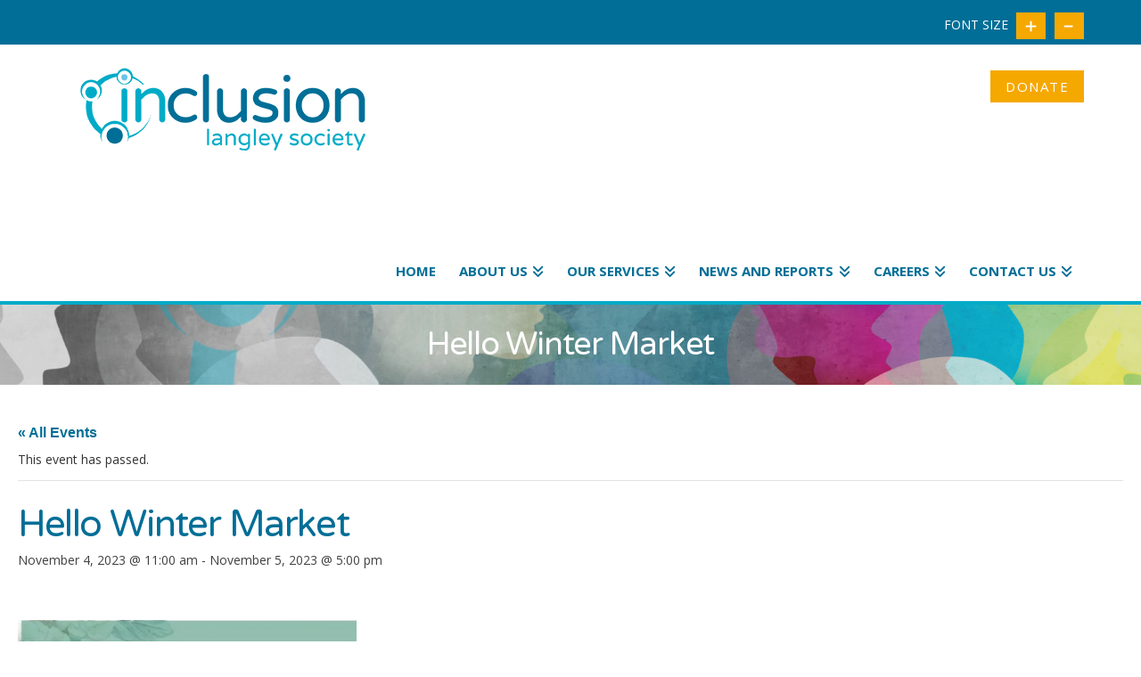

--- FILE ---
content_type: text/html; charset=UTF-8
request_url: https://inclusionlangley.com/event/hello-winter-market/
body_size: 23136
content:
<!DOCTYPE html>

<html class="no-js" lang="en-US">

<head>
  
<meta charset="UTF-8">
<meta name="viewport" content="width=device-width, initial-scale=1.0">
<link rel="pingback" href="https://inclusionlangley.com/xmlrpc.php">
<link rel='stylesheet' id='tribe-events-views-v2-bootstrap-datepicker-styles-css' href='https://inclusionlangley.com/wp-content/plugins/the-events-calendar/vendor/bootstrap-datepicker/css/bootstrap-datepicker.standalone.min.css?ver=6.15.14' type='text/css' media='all' />
<link rel='stylesheet' id='tec-variables-skeleton-css' href='https://inclusionlangley.com/wp-content/plugins/event-tickets/common/build/css/variables-skeleton.css?ver=6.10.1' type='text/css' media='all' />
<link rel='stylesheet' id='tribe-common-skeleton-style-css' href='https://inclusionlangley.com/wp-content/plugins/event-tickets/common/build/css/common-skeleton.css?ver=6.10.1' type='text/css' media='all' />
<link rel='stylesheet' id='tribe-tooltipster-css-css' href='https://inclusionlangley.com/wp-content/plugins/event-tickets/common/vendor/tooltipster/tooltipster.bundle.min.css?ver=6.10.1' type='text/css' media='all' />
<link rel='stylesheet' id='tribe-events-views-v2-skeleton-css' href='https://inclusionlangley.com/wp-content/plugins/the-events-calendar/build/css/views-skeleton.css?ver=6.15.14' type='text/css' media='all' />
<link rel='stylesheet' id='tec-variables-full-css' href='https://inclusionlangley.com/wp-content/plugins/event-tickets/common/build/css/variables-full.css?ver=6.10.1' type='text/css' media='all' />
<link rel='stylesheet' id='tribe-common-full-style-css' href='https://inclusionlangley.com/wp-content/plugins/event-tickets/common/build/css/common-full.css?ver=6.10.1' type='text/css' media='all' />
<link rel='stylesheet' id='tribe-events-views-v2-full-css' href='https://inclusionlangley.com/wp-content/plugins/the-events-calendar/build/css/views-full.css?ver=6.15.14' type='text/css' media='all' />
<link rel='stylesheet' id='tribe-events-views-v2-print-css' href='https://inclusionlangley.com/wp-content/plugins/the-events-calendar/build/css/views-print.css?ver=6.15.14' type='text/css' media='print' />
<link rel='stylesheet' id='tribe-events-pro-views-v2-print-css' href='https://inclusionlangley.com/wp-content/plugins/events-calendar-pro/build/css/views-print.css?ver=7.7.12' type='text/css' media='print' />
<meta name='robots' content='index, follow, max-image-preview:large, max-snippet:-1, max-video-preview:-1' />
	<style>img:is([sizes="auto" i], [sizes^="auto," i]) { contain-intrinsic-size: 3000px 1500px }</style>
	
	<!-- This site is optimized with the Yoast SEO plugin v26.8 - https://yoast.com/product/yoast-seo-wordpress/ -->
	<title>Hello Winter Market - Inclusion Langley Society</title>
	<link rel="canonical" href="https://inclusionlangley.com/event/hello-winter-market/" />
	<meta property="og:locale" content="en_US" />
	<meta property="og:type" content="article" />
	<meta property="og:title" content="Hello Winter Market - Inclusion Langley Society" />
	<meta property="og:description" content="Join us for an artisan market at Fort Langley Community Hall. We’ve curated the finest local small shops from delicious food, natural scent soy candles, aromatic spices, screen printed apparel, floral fragrant soaps, handmade paper gifts, wooden home decor, quality skincare, pet snacks and so much more!" />
	<meta property="og:url" content="https://inclusionlangley.com/event/hello-winter-market/" />
	<meta property="og:site_name" content="Inclusion Langley Society" />
	<meta property="article:publisher" content="https://www.facebook.com/pages/Langley-Association-for-Community-Living/392209904180351" />
	<meta property="og:image" content="https://inclusionlangley.com/wp-content/uploads/2023/10/Web-capture_31-10-2023_8362_www.tourism-langley.ca_.jpeg" />
	<meta property="og:image:width" content="879" />
	<meta property="og:image:height" content="418" />
	<meta property="og:image:type" content="image/jpeg" />
	<meta name="twitter:card" content="summary_large_image" />
	<meta name="twitter:site" content="@ils_connect" />
	<meta name="twitter:label1" content="Est. reading time" />
	<meta name="twitter:data1" content="1 minute" />
	<script type="application/ld+json" class="yoast-schema-graph">{"@context":"https://schema.org","@graph":[{"@type":"WebPage","@id":"https://inclusionlangley.com/event/hello-winter-market/","url":"https://inclusionlangley.com/event/hello-winter-market/","name":"Hello Winter Market - Inclusion Langley Society","isPartOf":{"@id":"https://inclusionlangley.com/#website"},"primaryImageOfPage":{"@id":"https://inclusionlangley.com/event/hello-winter-market/#primaryimage"},"image":{"@id":"https://inclusionlangley.com/event/hello-winter-market/#primaryimage"},"thumbnailUrl":"https://inclusionlangley.com/wp-content/uploads/2023/10/Web-capture_31-10-2023_8362_www.tourism-langley.ca_.jpeg","datePublished":"2023-10-31T15:51:06+00:00","breadcrumb":{"@id":"https://inclusionlangley.com/event/hello-winter-market/#breadcrumb"},"inLanguage":"en-US","potentialAction":[{"@type":"ReadAction","target":["https://inclusionlangley.com/event/hello-winter-market/"]}]},{"@type":"ImageObject","inLanguage":"en-US","@id":"https://inclusionlangley.com/event/hello-winter-market/#primaryimage","url":"https://inclusionlangley.com/wp-content/uploads/2023/10/Web-capture_31-10-2023_8362_www.tourism-langley.ca_.jpeg","contentUrl":"https://inclusionlangley.com/wp-content/uploads/2023/10/Web-capture_31-10-2023_8362_www.tourism-langley.ca_.jpeg","width":879,"height":418},{"@type":"BreadcrumbList","@id":"https://inclusionlangley.com/event/hello-winter-market/#breadcrumb","itemListElement":[{"@type":"ListItem","position":1,"name":"Home","item":"https://inclusionlangley.com/"},{"@type":"ListItem","position":2,"name":"Events","item":"https://inclusionlangley.com/events/"},{"@type":"ListItem","position":3,"name":"Hello Winter Market"}]},{"@type":"WebSite","@id":"https://inclusionlangley.com/#website","url":"https://inclusionlangley.com/","name":"Inclusion Langley Society","description":"Believing. New Beginnings. Belonging.","potentialAction":[{"@type":"SearchAction","target":{"@type":"EntryPoint","urlTemplate":"https://inclusionlangley.com/?s={search_term_string}"},"query-input":{"@type":"PropertyValueSpecification","valueRequired":true,"valueName":"search_term_string"}}],"inLanguage":"en-US"},{"@type":"Event","name":"Hello Winter Market","description":"Join us for an artisan market at Fort Langley Community Hall. We’ve curated the finest local small shops from delicious food, natural scent soy candles, aromatic spices, screen printed apparel, floral fragrant soaps, handmade paper gifts, wooden home decor, quality skincare, pet snacks and so much more!","image":{"@id":"https://inclusionlangley.com/event/hello-winter-market/#primaryimage"},"url":"https://inclusionlangley.com/event/hello-winter-market/","eventAttendanceMode":"https://schema.org/OfflineEventAttendanceMode","eventStatus":"https://schema.org/EventScheduled","startDate":"2023-11-04T11:00:00+00:00","endDate":"2023-11-05T17:00:00+00:00","location":{"@type":"Place","name":"Fort Langley Community Hall","description":"","url":"https://inclusionlangley.com/venue/fort-langley-community-hall/","address":{"@type":"PostalAddress","streetAddress":"9167 Glover Road","addressLocality":"Langley","addressRegion":"BC","postalCode":"V1M 2R9","addressCountry":"Canada"},"telephone":"","sameAs":""},"organizer":{"@type":"Person","name":"Tourism Langley","description":"","url":"https://www.tourism-langley.ca/","telephone":"1 (604) 371-1477","email":"in&#102;&#111;&#64;&#116;&#111;u&#114;ism&#45;&#108;a&#110;gley.&#99;a"},"@id":"https://inclusionlangley.com/event/hello-winter-market/#event","mainEntityOfPage":{"@id":"https://inclusionlangley.com/event/hello-winter-market/"}}]}</script>
	<!-- / Yoast SEO plugin. -->


<link rel='dns-prefetch' href='//connect.facebook.net' />
<link rel='dns-prefetch' href='//www.googletagmanager.com' />
<link rel="alternate" type="application/rss+xml" title="Inclusion Langley Society &raquo; Feed" href="https://inclusionlangley.com/feed/" />
<link rel="alternate" type="application/rss+xml" title="Inclusion Langley Society &raquo; Comments Feed" href="https://inclusionlangley.com/comments/feed/" />
<link rel="alternate" type="text/calendar" title="Inclusion Langley Society &raquo; iCal Feed" href="https://inclusionlangley.com/events/?ical=1" />
<link rel="alternate" type="application/rss+xml" title="Inclusion Langley Society &raquo; Hello Winter Market Comments Feed" href="https://inclusionlangley.com/event/hello-winter-market/feed/" />
<script type="text/javascript">
/* <![CDATA[ */
window._wpemojiSettings = {"baseUrl":"https:\/\/s.w.org\/images\/core\/emoji\/16.0.1\/72x72\/","ext":".png","svgUrl":"https:\/\/s.w.org\/images\/core\/emoji\/16.0.1\/svg\/","svgExt":".svg","source":{"concatemoji":"https:\/\/inclusionlangley.com\/wp-includes\/js\/wp-emoji-release.min.js?ver=6.8.3"}};
/*! This file is auto-generated */
!function(s,n){var o,i,e;function c(e){try{var t={supportTests:e,timestamp:(new Date).valueOf()};sessionStorage.setItem(o,JSON.stringify(t))}catch(e){}}function p(e,t,n){e.clearRect(0,0,e.canvas.width,e.canvas.height),e.fillText(t,0,0);var t=new Uint32Array(e.getImageData(0,0,e.canvas.width,e.canvas.height).data),a=(e.clearRect(0,0,e.canvas.width,e.canvas.height),e.fillText(n,0,0),new Uint32Array(e.getImageData(0,0,e.canvas.width,e.canvas.height).data));return t.every(function(e,t){return e===a[t]})}function u(e,t){e.clearRect(0,0,e.canvas.width,e.canvas.height),e.fillText(t,0,0);for(var n=e.getImageData(16,16,1,1),a=0;a<n.data.length;a++)if(0!==n.data[a])return!1;return!0}function f(e,t,n,a){switch(t){case"flag":return n(e,"\ud83c\udff3\ufe0f\u200d\u26a7\ufe0f","\ud83c\udff3\ufe0f\u200b\u26a7\ufe0f")?!1:!n(e,"\ud83c\udde8\ud83c\uddf6","\ud83c\udde8\u200b\ud83c\uddf6")&&!n(e,"\ud83c\udff4\udb40\udc67\udb40\udc62\udb40\udc65\udb40\udc6e\udb40\udc67\udb40\udc7f","\ud83c\udff4\u200b\udb40\udc67\u200b\udb40\udc62\u200b\udb40\udc65\u200b\udb40\udc6e\u200b\udb40\udc67\u200b\udb40\udc7f");case"emoji":return!a(e,"\ud83e\udedf")}return!1}function g(e,t,n,a){var r="undefined"!=typeof WorkerGlobalScope&&self instanceof WorkerGlobalScope?new OffscreenCanvas(300,150):s.createElement("canvas"),o=r.getContext("2d",{willReadFrequently:!0}),i=(o.textBaseline="top",o.font="600 32px Arial",{});return e.forEach(function(e){i[e]=t(o,e,n,a)}),i}function t(e){var t=s.createElement("script");t.src=e,t.defer=!0,s.head.appendChild(t)}"undefined"!=typeof Promise&&(o="wpEmojiSettingsSupports",i=["flag","emoji"],n.supports={everything:!0,everythingExceptFlag:!0},e=new Promise(function(e){s.addEventListener("DOMContentLoaded",e,{once:!0})}),new Promise(function(t){var n=function(){try{var e=JSON.parse(sessionStorage.getItem(o));if("object"==typeof e&&"number"==typeof e.timestamp&&(new Date).valueOf()<e.timestamp+604800&&"object"==typeof e.supportTests)return e.supportTests}catch(e){}return null}();if(!n){if("undefined"!=typeof Worker&&"undefined"!=typeof OffscreenCanvas&&"undefined"!=typeof URL&&URL.createObjectURL&&"undefined"!=typeof Blob)try{var e="postMessage("+g.toString()+"("+[JSON.stringify(i),f.toString(),p.toString(),u.toString()].join(",")+"));",a=new Blob([e],{type:"text/javascript"}),r=new Worker(URL.createObjectURL(a),{name:"wpTestEmojiSupports"});return void(r.onmessage=function(e){c(n=e.data),r.terminate(),t(n)})}catch(e){}c(n=g(i,f,p,u))}t(n)}).then(function(e){for(var t in e)n.supports[t]=e[t],n.supports.everything=n.supports.everything&&n.supports[t],"flag"!==t&&(n.supports.everythingExceptFlag=n.supports.everythingExceptFlag&&n.supports[t]);n.supports.everythingExceptFlag=n.supports.everythingExceptFlag&&!n.supports.flag,n.DOMReady=!1,n.readyCallback=function(){n.DOMReady=!0}}).then(function(){return e}).then(function(){var e;n.supports.everything||(n.readyCallback(),(e=n.source||{}).concatemoji?t(e.concatemoji):e.wpemoji&&e.twemoji&&(t(e.twemoji),t(e.wpemoji)))}))}((window,document),window._wpemojiSettings);
/* ]]> */
</script>
<link rel='stylesheet' id='tribe-events-full-pro-calendar-style-css' href='https://inclusionlangley.com/wp-content/plugins/events-calendar-pro/build/css/tribe-events-pro-full.css?ver=7.7.12' type='text/css' media='all' />
<link rel='stylesheet' id='tribe-events-virtual-skeleton-css' href='https://inclusionlangley.com/wp-content/plugins/events-calendar-pro/build/css/events-virtual-skeleton.css?ver=7.7.12' type='text/css' media='all' />
<link rel='stylesheet' id='tribe-events-virtual-full-css' href='https://inclusionlangley.com/wp-content/plugins/events-calendar-pro/build/css/events-virtual-full.css?ver=7.7.12' type='text/css' media='all' />
<link rel='stylesheet' id='tribe-events-virtual-single-skeleton-css' href='https://inclusionlangley.com/wp-content/plugins/events-calendar-pro/build/css/events-virtual-single-skeleton.css?ver=7.7.12' type='text/css' media='all' />
<link rel='stylesheet' id='tribe-events-virtual-single-full-css' href='https://inclusionlangley.com/wp-content/plugins/events-calendar-pro/build/css/events-virtual-single-full.css?ver=7.7.12' type='text/css' media='all' />
<link rel='stylesheet' id='tec-events-pro-single-css' href='https://inclusionlangley.com/wp-content/plugins/events-calendar-pro/build/css/events-single.css?ver=7.7.12' type='text/css' media='all' />
<link rel='stylesheet' id='tribe-events-calendar-pro-style-css' href='https://inclusionlangley.com/wp-content/plugins/events-calendar-pro/build/css/tribe-events-pro-full.css?ver=7.7.12' type='text/css' media='all' />
<link rel='stylesheet' id='tribe-events-pro-mini-calendar-block-styles-css' href='https://inclusionlangley.com/wp-content/plugins/events-calendar-pro/build/css/tribe-events-pro-mini-calendar-block.css?ver=7.7.12' type='text/css' media='all' />
<link rel='stylesheet' id='dashicons-css' href='https://inclusionlangley.com/wp-includes/css/dashicons.min.css?ver=6.8.3' type='text/css' media='all' />
<link rel='stylesheet' id='event-tickets-tickets-css-css' href='https://inclusionlangley.com/wp-content/plugins/event-tickets/build/css/tickets.css?ver=5.27.3' type='text/css' media='all' />
<link rel='stylesheet' id='event-tickets-tickets-rsvp-css-css' href='https://inclusionlangley.com/wp-content/plugins/event-tickets/build/css/rsvp-v1.css?ver=5.27.3' type='text/css' media='all' />
<link rel='stylesheet' id='tribe-events-v2-single-skeleton-css' href='https://inclusionlangley.com/wp-content/plugins/the-events-calendar/build/css/tribe-events-single-skeleton.css?ver=6.15.14' type='text/css' media='all' />
<link rel='stylesheet' id='tribe-events-v2-single-skeleton-full-css' href='https://inclusionlangley.com/wp-content/plugins/the-events-calendar/build/css/tribe-events-single-full.css?ver=6.15.14' type='text/css' media='all' />
<link rel='stylesheet' id='tribe-events-virtual-single-v2-skeleton-css' href='https://inclusionlangley.com/wp-content/plugins/events-calendar-pro/build/css/events-virtual-single-v2-skeleton.css?ver=7.7.12' type='text/css' media='all' />
<link rel='stylesheet' id='tribe-events-virtual-single-v2-full-css' href='https://inclusionlangley.com/wp-content/plugins/events-calendar-pro/build/css/events-virtual-single-v2-full.css?ver=7.7.12' type='text/css' media='all' />
<link rel='stylesheet' id='tribe-events-v2-virtual-single-block-css' href='https://inclusionlangley.com/wp-content/plugins/events-calendar-pro/build/css/events-virtual-single-block.css?ver=7.7.12' type='text/css' media='all' />
<link rel='stylesheet' id='tec-events-pro-single-style-css' href='https://inclusionlangley.com/wp-content/plugins/events-calendar-pro/build/css/custom-tables-v1/single.css?ver=7.7.12' type='text/css' media='all' />
<style id='wp-emoji-styles-inline-css' type='text/css'>

	img.wp-smiley, img.emoji {
		display: inline !important;
		border: none !important;
		box-shadow: none !important;
		height: 1em !important;
		width: 1em !important;
		margin: 0 0.07em !important;
		vertical-align: -0.1em !important;
		background: none !important;
		padding: 0 !important;
	}
</style>
<link rel='stylesheet' id='wp-block-library-css' href='https://inclusionlangley.com/wp-includes/css/dist/block-library/style.min.css?ver=6.8.3' type='text/css' media='all' />
<style id='wp-block-library-theme-inline-css' type='text/css'>
.wp-block-audio :where(figcaption){color:#555;font-size:13px;text-align:center}.is-dark-theme .wp-block-audio :where(figcaption){color:#ffffffa6}.wp-block-audio{margin:0 0 1em}.wp-block-code{border:1px solid #ccc;border-radius:4px;font-family:Menlo,Consolas,monaco,monospace;padding:.8em 1em}.wp-block-embed :where(figcaption){color:#555;font-size:13px;text-align:center}.is-dark-theme .wp-block-embed :where(figcaption){color:#ffffffa6}.wp-block-embed{margin:0 0 1em}.blocks-gallery-caption{color:#555;font-size:13px;text-align:center}.is-dark-theme .blocks-gallery-caption{color:#ffffffa6}:root :where(.wp-block-image figcaption){color:#555;font-size:13px;text-align:center}.is-dark-theme :root :where(.wp-block-image figcaption){color:#ffffffa6}.wp-block-image{margin:0 0 1em}.wp-block-pullquote{border-bottom:4px solid;border-top:4px solid;color:currentColor;margin-bottom:1.75em}.wp-block-pullquote cite,.wp-block-pullquote footer,.wp-block-pullquote__citation{color:currentColor;font-size:.8125em;font-style:normal;text-transform:uppercase}.wp-block-quote{border-left:.25em solid;margin:0 0 1.75em;padding-left:1em}.wp-block-quote cite,.wp-block-quote footer{color:currentColor;font-size:.8125em;font-style:normal;position:relative}.wp-block-quote:where(.has-text-align-right){border-left:none;border-right:.25em solid;padding-left:0;padding-right:1em}.wp-block-quote:where(.has-text-align-center){border:none;padding-left:0}.wp-block-quote.is-large,.wp-block-quote.is-style-large,.wp-block-quote:where(.is-style-plain){border:none}.wp-block-search .wp-block-search__label{font-weight:700}.wp-block-search__button{border:1px solid #ccc;padding:.375em .625em}:where(.wp-block-group.has-background){padding:1.25em 2.375em}.wp-block-separator.has-css-opacity{opacity:.4}.wp-block-separator{border:none;border-bottom:2px solid;margin-left:auto;margin-right:auto}.wp-block-separator.has-alpha-channel-opacity{opacity:1}.wp-block-separator:not(.is-style-wide):not(.is-style-dots){width:100px}.wp-block-separator.has-background:not(.is-style-dots){border-bottom:none;height:1px}.wp-block-separator.has-background:not(.is-style-wide):not(.is-style-dots){height:2px}.wp-block-table{margin:0 0 1em}.wp-block-table td,.wp-block-table th{word-break:normal}.wp-block-table :where(figcaption){color:#555;font-size:13px;text-align:center}.is-dark-theme .wp-block-table :where(figcaption){color:#ffffffa6}.wp-block-video :where(figcaption){color:#555;font-size:13px;text-align:center}.is-dark-theme .wp-block-video :where(figcaption){color:#ffffffa6}.wp-block-video{margin:0 0 1em}:root :where(.wp-block-template-part.has-background){margin-bottom:0;margin-top:0;padding:1.25em 2.375em}
</style>
<style id='classic-theme-styles-inline-css' type='text/css'>
/*! This file is auto-generated */
.wp-block-button__link{color:#fff;background-color:#32373c;border-radius:9999px;box-shadow:none;text-decoration:none;padding:calc(.667em + 2px) calc(1.333em + 2px);font-size:1.125em}.wp-block-file__button{background:#32373c;color:#fff;text-decoration:none}
</style>
<link rel='stylesheet' id='wp-components-css' href='https://inclusionlangley.com/wp-includes/css/dist/components/style.min.css?ver=6.8.3' type='text/css' media='all' />
<link rel='stylesheet' id='wp-preferences-css' href='https://inclusionlangley.com/wp-includes/css/dist/preferences/style.min.css?ver=6.8.3' type='text/css' media='all' />
<link rel='stylesheet' id='wp-block-editor-css' href='https://inclusionlangley.com/wp-includes/css/dist/block-editor/style.min.css?ver=6.8.3' type='text/css' media='all' />
<link rel='stylesheet' id='popup-maker-block-library-style-css' href='https://inclusionlangley.com/wp-content/plugins/popup-maker/dist/packages/block-library-style.css?ver=dbea705cfafe089d65f1' type='text/css' media='all' />
<link rel='stylesheet' id='tribe-events-v2-single-blocks-css' href='https://inclusionlangley.com/wp-content/plugins/the-events-calendar/build/css/tribe-events-single-blocks.css?ver=6.15.14' type='text/css' media='all' />
<style id='global-styles-inline-css' type='text/css'>
:root{--wp--preset--aspect-ratio--square: 1;--wp--preset--aspect-ratio--4-3: 4/3;--wp--preset--aspect-ratio--3-4: 3/4;--wp--preset--aspect-ratio--3-2: 3/2;--wp--preset--aspect-ratio--2-3: 2/3;--wp--preset--aspect-ratio--16-9: 16/9;--wp--preset--aspect-ratio--9-16: 9/16;--wp--preset--color--black: #000000;--wp--preset--color--cyan-bluish-gray: #abb8c3;--wp--preset--color--white: #ffffff;--wp--preset--color--pale-pink: #f78da7;--wp--preset--color--vivid-red: #cf2e2e;--wp--preset--color--luminous-vivid-orange: #ff6900;--wp--preset--color--luminous-vivid-amber: #fcb900;--wp--preset--color--light-green-cyan: #7bdcb5;--wp--preset--color--vivid-green-cyan: #00d084;--wp--preset--color--pale-cyan-blue: #8ed1fc;--wp--preset--color--vivid-cyan-blue: #0693e3;--wp--preset--color--vivid-purple: #9b51e0;--wp--preset--gradient--vivid-cyan-blue-to-vivid-purple: linear-gradient(135deg,rgba(6,147,227,1) 0%,rgb(155,81,224) 100%);--wp--preset--gradient--light-green-cyan-to-vivid-green-cyan: linear-gradient(135deg,rgb(122,220,180) 0%,rgb(0,208,130) 100%);--wp--preset--gradient--luminous-vivid-amber-to-luminous-vivid-orange: linear-gradient(135deg,rgba(252,185,0,1) 0%,rgba(255,105,0,1) 100%);--wp--preset--gradient--luminous-vivid-orange-to-vivid-red: linear-gradient(135deg,rgba(255,105,0,1) 0%,rgb(207,46,46) 100%);--wp--preset--gradient--very-light-gray-to-cyan-bluish-gray: linear-gradient(135deg,rgb(238,238,238) 0%,rgb(169,184,195) 100%);--wp--preset--gradient--cool-to-warm-spectrum: linear-gradient(135deg,rgb(74,234,220) 0%,rgb(151,120,209) 20%,rgb(207,42,186) 40%,rgb(238,44,130) 60%,rgb(251,105,98) 80%,rgb(254,248,76) 100%);--wp--preset--gradient--blush-light-purple: linear-gradient(135deg,rgb(255,206,236) 0%,rgb(152,150,240) 100%);--wp--preset--gradient--blush-bordeaux: linear-gradient(135deg,rgb(254,205,165) 0%,rgb(254,45,45) 50%,rgb(107,0,62) 100%);--wp--preset--gradient--luminous-dusk: linear-gradient(135deg,rgb(255,203,112) 0%,rgb(199,81,192) 50%,rgb(65,88,208) 100%);--wp--preset--gradient--pale-ocean: linear-gradient(135deg,rgb(255,245,203) 0%,rgb(182,227,212) 50%,rgb(51,167,181) 100%);--wp--preset--gradient--electric-grass: linear-gradient(135deg,rgb(202,248,128) 0%,rgb(113,206,126) 100%);--wp--preset--gradient--midnight: linear-gradient(135deg,rgb(2,3,129) 0%,rgb(40,116,252) 100%);--wp--preset--font-size--small: 13px;--wp--preset--font-size--medium: 20px;--wp--preset--font-size--large: 36px;--wp--preset--font-size--x-large: 42px;--wp--preset--spacing--20: 0.44rem;--wp--preset--spacing--30: 0.67rem;--wp--preset--spacing--40: 1rem;--wp--preset--spacing--50: 1.5rem;--wp--preset--spacing--60: 2.25rem;--wp--preset--spacing--70: 3.38rem;--wp--preset--spacing--80: 5.06rem;--wp--preset--shadow--natural: 6px 6px 9px rgba(0, 0, 0, 0.2);--wp--preset--shadow--deep: 12px 12px 50px rgba(0, 0, 0, 0.4);--wp--preset--shadow--sharp: 6px 6px 0px rgba(0, 0, 0, 0.2);--wp--preset--shadow--outlined: 6px 6px 0px -3px rgba(255, 255, 255, 1), 6px 6px rgba(0, 0, 0, 1);--wp--preset--shadow--crisp: 6px 6px 0px rgba(0, 0, 0, 1);}:where(.is-layout-flex){gap: 0.5em;}:where(.is-layout-grid){gap: 0.5em;}body .is-layout-flex{display: flex;}.is-layout-flex{flex-wrap: wrap;align-items: center;}.is-layout-flex > :is(*, div){margin: 0;}body .is-layout-grid{display: grid;}.is-layout-grid > :is(*, div){margin: 0;}:where(.wp-block-columns.is-layout-flex){gap: 2em;}:where(.wp-block-columns.is-layout-grid){gap: 2em;}:where(.wp-block-post-template.is-layout-flex){gap: 1.25em;}:where(.wp-block-post-template.is-layout-grid){gap: 1.25em;}.has-black-color{color: var(--wp--preset--color--black) !important;}.has-cyan-bluish-gray-color{color: var(--wp--preset--color--cyan-bluish-gray) !important;}.has-white-color{color: var(--wp--preset--color--white) !important;}.has-pale-pink-color{color: var(--wp--preset--color--pale-pink) !important;}.has-vivid-red-color{color: var(--wp--preset--color--vivid-red) !important;}.has-luminous-vivid-orange-color{color: var(--wp--preset--color--luminous-vivid-orange) !important;}.has-luminous-vivid-amber-color{color: var(--wp--preset--color--luminous-vivid-amber) !important;}.has-light-green-cyan-color{color: var(--wp--preset--color--light-green-cyan) !important;}.has-vivid-green-cyan-color{color: var(--wp--preset--color--vivid-green-cyan) !important;}.has-pale-cyan-blue-color{color: var(--wp--preset--color--pale-cyan-blue) !important;}.has-vivid-cyan-blue-color{color: var(--wp--preset--color--vivid-cyan-blue) !important;}.has-vivid-purple-color{color: var(--wp--preset--color--vivid-purple) !important;}.has-black-background-color{background-color: var(--wp--preset--color--black) !important;}.has-cyan-bluish-gray-background-color{background-color: var(--wp--preset--color--cyan-bluish-gray) !important;}.has-white-background-color{background-color: var(--wp--preset--color--white) !important;}.has-pale-pink-background-color{background-color: var(--wp--preset--color--pale-pink) !important;}.has-vivid-red-background-color{background-color: var(--wp--preset--color--vivid-red) !important;}.has-luminous-vivid-orange-background-color{background-color: var(--wp--preset--color--luminous-vivid-orange) !important;}.has-luminous-vivid-amber-background-color{background-color: var(--wp--preset--color--luminous-vivid-amber) !important;}.has-light-green-cyan-background-color{background-color: var(--wp--preset--color--light-green-cyan) !important;}.has-vivid-green-cyan-background-color{background-color: var(--wp--preset--color--vivid-green-cyan) !important;}.has-pale-cyan-blue-background-color{background-color: var(--wp--preset--color--pale-cyan-blue) !important;}.has-vivid-cyan-blue-background-color{background-color: var(--wp--preset--color--vivid-cyan-blue) !important;}.has-vivid-purple-background-color{background-color: var(--wp--preset--color--vivid-purple) !important;}.has-black-border-color{border-color: var(--wp--preset--color--black) !important;}.has-cyan-bluish-gray-border-color{border-color: var(--wp--preset--color--cyan-bluish-gray) !important;}.has-white-border-color{border-color: var(--wp--preset--color--white) !important;}.has-pale-pink-border-color{border-color: var(--wp--preset--color--pale-pink) !important;}.has-vivid-red-border-color{border-color: var(--wp--preset--color--vivid-red) !important;}.has-luminous-vivid-orange-border-color{border-color: var(--wp--preset--color--luminous-vivid-orange) !important;}.has-luminous-vivid-amber-border-color{border-color: var(--wp--preset--color--luminous-vivid-amber) !important;}.has-light-green-cyan-border-color{border-color: var(--wp--preset--color--light-green-cyan) !important;}.has-vivid-green-cyan-border-color{border-color: var(--wp--preset--color--vivid-green-cyan) !important;}.has-pale-cyan-blue-border-color{border-color: var(--wp--preset--color--pale-cyan-blue) !important;}.has-vivid-cyan-blue-border-color{border-color: var(--wp--preset--color--vivid-cyan-blue) !important;}.has-vivid-purple-border-color{border-color: var(--wp--preset--color--vivid-purple) !important;}.has-vivid-cyan-blue-to-vivid-purple-gradient-background{background: var(--wp--preset--gradient--vivid-cyan-blue-to-vivid-purple) !important;}.has-light-green-cyan-to-vivid-green-cyan-gradient-background{background: var(--wp--preset--gradient--light-green-cyan-to-vivid-green-cyan) !important;}.has-luminous-vivid-amber-to-luminous-vivid-orange-gradient-background{background: var(--wp--preset--gradient--luminous-vivid-amber-to-luminous-vivid-orange) !important;}.has-luminous-vivid-orange-to-vivid-red-gradient-background{background: var(--wp--preset--gradient--luminous-vivid-orange-to-vivid-red) !important;}.has-very-light-gray-to-cyan-bluish-gray-gradient-background{background: var(--wp--preset--gradient--very-light-gray-to-cyan-bluish-gray) !important;}.has-cool-to-warm-spectrum-gradient-background{background: var(--wp--preset--gradient--cool-to-warm-spectrum) !important;}.has-blush-light-purple-gradient-background{background: var(--wp--preset--gradient--blush-light-purple) !important;}.has-blush-bordeaux-gradient-background{background: var(--wp--preset--gradient--blush-bordeaux) !important;}.has-luminous-dusk-gradient-background{background: var(--wp--preset--gradient--luminous-dusk) !important;}.has-pale-ocean-gradient-background{background: var(--wp--preset--gradient--pale-ocean) !important;}.has-electric-grass-gradient-background{background: var(--wp--preset--gradient--electric-grass) !important;}.has-midnight-gradient-background{background: var(--wp--preset--gradient--midnight) !important;}.has-small-font-size{font-size: var(--wp--preset--font-size--small) !important;}.has-medium-font-size{font-size: var(--wp--preset--font-size--medium) !important;}.has-large-font-size{font-size: var(--wp--preset--font-size--large) !important;}.has-x-large-font-size{font-size: var(--wp--preset--font-size--x-large) !important;}
:where(.wp-block-post-template.is-layout-flex){gap: 1.25em;}:where(.wp-block-post-template.is-layout-grid){gap: 1.25em;}
:where(.wp-block-columns.is-layout-flex){gap: 2em;}:where(.wp-block-columns.is-layout-grid){gap: 2em;}
:root :where(.wp-block-pullquote){font-size: 1.5em;line-height: 1.6;}
</style>
<link rel='stylesheet' id='godaddy-styles-css' href='https://inclusionlangley.com/wp-content/mu-plugins/vendor/wpex/godaddy-launch/includes/Dependencies/GoDaddy/Styles/build/latest.css?ver=2.0.2' type='text/css' media='all' />
<link rel='stylesheet' id='tribe-events-block-event-venue-css' href='https://inclusionlangley.com/wp-content/plugins/the-events-calendar/build/event-venue/frontend.css?ver=6.15.14' type='text/css' media='all' />
<link rel='stylesheet' id='x-stack-css' href='https://inclusionlangley.com/wp-content/themes/x/framework/dist/css/site/stacks/integrity-light.css?ver=10.5.2' type='text/css' media='all' />
<link rel='stylesheet' id='x-child-css' href='https://inclusionlangley.com/wp-content/themes/x-child/style.css?ver=10.5.2' type='text/css' media='all' />
<link rel='stylesheet' id='event-tickets-rsvp-css' href='https://inclusionlangley.com/wp-content/plugins/event-tickets/build/css/rsvp.css?ver=5.27.3' type='text/css' media='all' />
<style id='cs-inline-css' type='text/css'>
@media (min-width:1200px){.x-hide-xl{display:none !important;}}@media (min-width:979px) and (max-width:1199px){.x-hide-lg{display:none !important;}}@media (min-width:767px) and (max-width:978px){.x-hide-md{display:none !important;}}@media (min-width:480px) and (max-width:766px){.x-hide-sm{display:none !important;}}@media (max-width:479px){.x-hide-xs{display:none !important;}} a,h1 a:hover,h2 a:hover,h3 a:hover,h4 a:hover,h5 a:hover,h6 a:hover,.x-breadcrumb-wrap a:hover,.widget ul li a:hover,.widget ol li a:hover,.widget.widget_text ul li a,.widget.widget_text ol li a,.widget_nav_menu .current-menu-item > a,.x-accordion-heading .x-accordion-toggle:hover,.x-comment-author a:hover,.x-comment-time:hover,.x-recent-posts a:hover .h-recent-posts{color:rgb(0,110,150);}a:hover,.widget.widget_text ul li a:hover,.widget.widget_text ol li a:hover,.x-twitter-widget ul li a:hover{color:rgb(245,168,0);}.rev_slider_wrapper,a.x-img-thumbnail:hover,.x-slider-container.below,.page-template-template-blank-3-php .x-slider-container.above,.page-template-template-blank-6-php .x-slider-container.above{border-color:rgb(0,110,150);}.entry-thumb:before,.x-pagination span.current,.woocommerce-pagination span[aria-current],.flex-direction-nav a,.flex-control-nav a:hover,.flex-control-nav a.flex-active,.mejs-time-current,.x-dropcap,.x-skill-bar .bar,.x-pricing-column.featured h2,.h-comments-title small,.x-entry-share .x-share:hover,.x-highlight,.x-recent-posts .x-recent-posts-img:after{background-color:rgb(0,110,150);}.x-nav-tabs > .active > a,.x-nav-tabs > .active > a:hover{box-shadow:inset 0 3px 0 0 rgb(0,110,150);}.x-main{width:calc(72% - 2.463055%);}.x-sidebar{width:calc(100% - 2.463055% - 72%);}.x-comment-author,.x-comment-time,.comment-form-author label,.comment-form-email label,.comment-form-url label,.comment-form-rating label,.comment-form-comment label,.widget_calendar #wp-calendar caption,.widget.widget_rss li .rsswidget{font-family:"Varela Round",sans-serif;font-weight:400;}.p-landmark-sub,.p-meta,input,button,select,textarea{font-family:"Open Sans",sans-serif;}.widget ul li a,.widget ol li a,.x-comment-time{color:rgb(51,51,51);}.widget_text ol li a,.widget_text ul li a{color:rgb(0,110,150);}.widget_text ol li a:hover,.widget_text ul li a:hover{color:rgb(245,168,0);}.comment-form-author label,.comment-form-email label,.comment-form-url label,.comment-form-rating label,.comment-form-comment label,.widget_calendar #wp-calendar th,.p-landmark-sub strong,.widget_tag_cloud .tagcloud a:hover,.widget_tag_cloud .tagcloud a:active,.entry-footer a:hover,.entry-footer a:active,.x-breadcrumbs .current,.x-comment-author,.x-comment-author a{color:rgb(0,110,150);}.widget_calendar #wp-calendar th{border-color:rgb(0,110,150);}.h-feature-headline span i{background-color:rgb(0,110,150);}@media (max-width:978.98px){}html{font-size:14px;}@media (min-width:479px){html{font-size:14px;}}@media (min-width:766px){html{font-size:14px;}}@media (min-width:978px){html{font-size:14px;}}@media (min-width:1199px){html{font-size:14px;}}body{font-style:normal;font-weight:400;color:rgb(51,51,51);background-color:transparent;}.w-b{font-weight:400 !important;}h1,h2,h3,h4,h5,h6,.h1,.h2,.h3,.h4,.h5,.h6{font-family:"Varela Round",sans-serif;font-style:normal;font-weight:400;}h1,.h1{letter-spacing:-0.035em;}h2,.h2{letter-spacing:-0.035em;}h3,.h3{letter-spacing:-0.035em;}h4,.h4{letter-spacing:-0.035em;}h5,.h5{letter-spacing:-0.035em;}h6,.h6{letter-spacing:-0.035em;}.w-h{font-weight:400 !important;}.x-container.width{width:90%;}.x-container.max{max-width:1280px;}.x-bar-content.x-container.width{flex-basis:90%;}.x-main.full{float:none;clear:both;display:block;width:auto;}@media (max-width:978.98px){.x-main.full,.x-main.left,.x-main.right,.x-sidebar.left,.x-sidebar.right{float:none;display:block;width:auto !important;}}.entry-header,.entry-content{font-size:1rem;}body,input,button,select,textarea{font-family:"Open Sans",sans-serif;}h1,h2,h3,h4,h5,h6,.h1,.h2,.h3,.h4,.h5,.h6,h1 a,h2 a,h3 a,h4 a,h5 a,h6 a,.h1 a,.h2 a,.h3 a,.h4 a,.h5 a,.h6 a,blockquote{color:rgb(0,110,150);}.cfc-h-tx{color:rgb(0,110,150) !important;}.cfc-h-bd{border-color:rgb(0,110,150) !important;}.cfc-h-bg{background-color:rgb(0,110,150) !important;}.cfc-b-tx{color:rgb(51,51,51) !important;}.cfc-b-bd{border-color:rgb(51,51,51) !important;}.cfc-b-bg{background-color:rgb(51,51,51) !important;}.x-btn,.button,[type="submit"]{color:#ffffff;border-color:rgb(0,171,199);background-color:rgb(0,171,199);text-shadow:0 0.075em 0.075em rgba(0,0,0,0.5);}.x-btn:hover,.button:hover,[type="submit"]:hover{color:#ffffff;border-color:rgb(245,168,0);background-color:rgb(245,168,0);text-shadow:0 0.075em 0.075em rgba(0,0,0,0.5);}.x-btn.x-btn-real,.x-btn.x-btn-real:hover{margin-bottom:0.25em;text-shadow:0 0.075em 0.075em rgba(0,0,0,0.65);}.x-btn.x-btn-real{box-shadow:0 0.25em 0 0 #a71000,0 4px 9px rgba(0,0,0,0.75);}.x-btn.x-btn-real:hover{box-shadow:0 0.25em 0 0 #a71000,0 4px 9px rgba(0,0,0,0.75);}.x-btn.x-btn-flat,.x-btn.x-btn-flat:hover{margin-bottom:0;text-shadow:0 0.075em 0.075em rgba(0,0,0,0.65);box-shadow:none;}.x-btn.x-btn-transparent,.x-btn.x-btn-transparent:hover{margin-bottom:0;border-width:3px;text-shadow:none;text-transform:uppercase;background-color:transparent;box-shadow:none;}body .gform_wrapper .gfield_required{color:rgb(0,110,150);}body .gform_wrapper h2.gsection_title,body .gform_wrapper h3.gform_title,body .gform_wrapper .top_label .gfield_label,body .gform_wrapper .left_label .gfield_label,body .gform_wrapper .right_label .gfield_label{font-weight:400;}body .gform_wrapper h2.gsection_title{letter-spacing:-0.035em!important;}body .gform_wrapper h3.gform_title{letter-spacing:-0.035em!important;}body .gform_wrapper .top_label .gfield_label,body .gform_wrapper .left_label .gfield_label,body .gform_wrapper .right_label .gfield_label{color:rgb(0,110,150);}body .gform_wrapper .validation_message{font-weight:400;}.x-topbar .p-info a:hover,.x-widgetbar .widget ul li a:hover{color:rgb(0,110,150);}.x-topbar .p-info,.x-topbar .p-info a,.x-navbar .desktop .x-nav > li > a,.x-navbar .desktop .sub-menu a,.x-navbar .mobile .x-nav li > a,.x-breadcrumb-wrap a,.x-breadcrumbs .delimiter{color:rgb(0,110,150);}.x-navbar .desktop .x-nav > li > a:hover,.x-navbar .desktop .x-nav > .x-active > a,.x-navbar .desktop .x-nav > .current-menu-item > a,.x-navbar .desktop .sub-menu a:hover,.x-navbar .desktop .sub-menu .x-active > a,.x-navbar .desktop .sub-menu .current-menu-item > a,.x-navbar .desktop .x-nav .x-megamenu > .sub-menu > li > a,.x-navbar .mobile .x-nav li > a:hover,.x-navbar .mobile .x-nav .x-active > a,.x-navbar .mobile .x-nav .current-menu-item > a{color:rgb(0,111,151);}.x-navbar .desktop .x-nav > li > a:hover,.x-navbar .desktop .x-nav > .x-active > a,.x-navbar .desktop .x-nav > .current-menu-item > a{box-shadow:inset 0 4px 0 0 rgb(0,110,150);}.x-navbar .desktop .x-nav > li > a{height:90px;padding-top:37px;}.x-navbar .desktop .x-nav > li ul{top:calc(90px - 15px);}@media (max-width:979px){}.x-navbar-inner{min-height:90px;}.x-brand{margin-top:0px;font-family:"Varela Round",sans-serif;font-size:42px;font-style:normal;font-weight:400;letter-spacing:-0.035em;color:rgb(0,110,150);}.x-brand:hover,.x-brand:focus{color:rgb(0,110,150);}.x-brand img{width:calc(px / 2);}.x-navbar .x-nav-wrap .x-nav > li > a{font-family:"Open Sans",sans-serif;font-style:normal;font-weight:700;letter-spacing:0em;text-transform:uppercase;}.x-navbar .desktop .x-nav > li > a{font-size:15px;}.x-navbar .desktop .x-nav > li > a:not(.x-btn-navbar-woocommerce){padding-left:20px;padding-right:20px;}.x-navbar .desktop .x-nav > li > a > span{margin-right:-0em;}.x-btn-navbar{margin-top:20px;}.x-btn-navbar,.x-btn-navbar.collapsed{font-size:24px;}@media (max-width:979px){.x-widgetbar{left:0;right:0;}}.bg .mejs-container,.x-video .mejs-container{position:unset !important;} @font-face{font-family:'FontAwesomePro';font-style:normal;font-weight:900;font-display:block;src:url('https://inclusionlangley.com/wp-content/plugins/cornerstone/assets/fonts/fa-solid-900.woff2?ver=6.7.2') format('woff2'),url('https://inclusionlangley.com/wp-content/plugins/cornerstone/assets/fonts/fa-solid-900.ttf?ver=6.7.2') format('truetype');}[data-x-fa-pro-icon]{font-family:"FontAwesomePro" !important;}[data-x-fa-pro-icon]:before{content:attr(data-x-fa-pro-icon);}[data-x-icon],[data-x-icon-o],[data-x-icon-l],[data-x-icon-s],[data-x-icon-b],[data-x-icon-sr],[data-x-icon-ss],[data-x-icon-sl],[data-x-fa-pro-icon],[class*="cs-fa-"]{display:inline-flex;font-style:normal;font-weight:400;text-decoration:inherit;text-rendering:auto;-webkit-font-smoothing:antialiased;-moz-osx-font-smoothing:grayscale;}[data-x-icon].left,[data-x-icon-o].left,[data-x-icon-l].left,[data-x-icon-s].left,[data-x-icon-b].left,[data-x-icon-sr].left,[data-x-icon-ss].left,[data-x-icon-sl].left,[data-x-fa-pro-icon].left,[class*="cs-fa-"].left{margin-right:0.5em;}[data-x-icon].right,[data-x-icon-o].right,[data-x-icon-l].right,[data-x-icon-s].right,[data-x-icon-b].right,[data-x-icon-sr].right,[data-x-icon-ss].right,[data-x-icon-sl].right,[data-x-fa-pro-icon].right,[class*="cs-fa-"].right{margin-left:0.5em;}[data-x-icon]:before,[data-x-icon-o]:before,[data-x-icon-l]:before,[data-x-icon-s]:before,[data-x-icon-b]:before,[data-x-icon-sr]:before,[data-x-icon-ss]:before,[data-x-icon-sl]:before,[data-x-fa-pro-icon]:before,[class*="cs-fa-"]:before{line-height:1;}@font-face{font-family:'FontAwesome';font-style:normal;font-weight:900;font-display:block;src:url('https://inclusionlangley.com/wp-content/plugins/cornerstone/assets/fonts/fa-solid-900.woff2?ver=6.7.2') format('woff2'),url('https://inclusionlangley.com/wp-content/plugins/cornerstone/assets/fonts/fa-solid-900.ttf?ver=6.7.2') format('truetype');}[data-x-icon],[data-x-icon-s],[data-x-icon][class*="cs-fa-"]{font-family:"FontAwesome" !important;font-weight:900;}[data-x-icon]:before,[data-x-icon][class*="cs-fa-"]:before{content:attr(data-x-icon);}[data-x-icon-s]:before{content:attr(data-x-icon-s);}@font-face{font-family:'FontAwesomeRegular';font-style:normal;font-weight:400;font-display:block;src:url('https://inclusionlangley.com/wp-content/plugins/cornerstone/assets/fonts/fa-regular-400.woff2?ver=6.7.2') format('woff2'),url('https://inclusionlangley.com/wp-content/plugins/cornerstone/assets/fonts/fa-regular-400.ttf?ver=6.7.2') format('truetype');}@font-face{font-family:'FontAwesomePro';font-style:normal;font-weight:400;font-display:block;src:url('https://inclusionlangley.com/wp-content/plugins/cornerstone/assets/fonts/fa-regular-400.woff2?ver=6.7.2') format('woff2'),url('https://inclusionlangley.com/wp-content/plugins/cornerstone/assets/fonts/fa-regular-400.ttf?ver=6.7.2') format('truetype');}[data-x-icon-o]{font-family:"FontAwesomeRegular" !important;}[data-x-icon-o]:before{content:attr(data-x-icon-o);}@font-face{font-family:'FontAwesomeLight';font-style:normal;font-weight:300;font-display:block;src:url('https://inclusionlangley.com/wp-content/plugins/cornerstone/assets/fonts/fa-light-300.woff2?ver=6.7.2') format('woff2'),url('https://inclusionlangley.com/wp-content/plugins/cornerstone/assets/fonts/fa-light-300.ttf?ver=6.7.2') format('truetype');}@font-face{font-family:'FontAwesomePro';font-style:normal;font-weight:300;font-display:block;src:url('https://inclusionlangley.com/wp-content/plugins/cornerstone/assets/fonts/fa-light-300.woff2?ver=6.7.2') format('woff2'),url('https://inclusionlangley.com/wp-content/plugins/cornerstone/assets/fonts/fa-light-300.ttf?ver=6.7.2') format('truetype');}[data-x-icon-l]{font-family:"FontAwesomeLight" !important;font-weight:300;}[data-x-icon-l]:before{content:attr(data-x-icon-l);}@font-face{font-family:'FontAwesomeBrands';font-style:normal;font-weight:normal;font-display:block;src:url('https://inclusionlangley.com/wp-content/plugins/cornerstone/assets/fonts/fa-brands-400.woff2?ver=6.7.2') format('woff2'),url('https://inclusionlangley.com/wp-content/plugins/cornerstone/assets/fonts/fa-brands-400.ttf?ver=6.7.2') format('truetype');}[data-x-icon-b]{font-family:"FontAwesomeBrands" !important;}[data-x-icon-b]:before{content:attr(data-x-icon-b);}.widget.widget_rss li .rsswidget:before{content:"\f35d";padding-right:0.4em;font-family:"FontAwesome";}.tribe-events-single ul.tribe-related-events li .tribe-related-events-thumbnail img{transform:translate(-50%,-50%) scale(1);}.tribe-events-single ul.tribe-related-events li .tribe-related-events-thumbnail a{padding-top:50%;}
</style>
<script type="text/javascript" src="https://inclusionlangley.com/wp-includes/js/jquery/jquery.min.js?ver=3.7.1" id="jquery-core-js"></script>
<script type="text/javascript" src="https://inclusionlangley.com/wp-includes/js/jquery/jquery-migrate.min.js?ver=3.4.1" id="jquery-migrate-js"></script>
<script type="text/javascript" src="https://inclusionlangley.com/wp-content/plugins/event-tickets/common/build/js/tribe-common.js?ver=9c44e11f3503a33e9540" id="tribe-common-js"></script>
<script type="text/javascript" src="https://inclusionlangley.com/wp-content/plugins/the-events-calendar/build/js/views/breakpoints.js?ver=4208de2df2852e0b91ec" id="tribe-events-views-v2-breakpoints-js"></script>
<link rel="https://api.w.org/" href="https://inclusionlangley.com/wp-json/" /><link rel="alternate" title="JSON" type="application/json" href="https://inclusionlangley.com/wp-json/wp/v2/tribe_events/2410" /><link rel='shortlink' href='https://inclusionlangley.com/?p=2410' />
<link rel="alternate" title="oEmbed (JSON)" type="application/json+oembed" href="https://inclusionlangley.com/wp-json/oembed/1.0/embed?url=https%3A%2F%2Finclusionlangley.com%2Fevent%2Fhello-winter-market%2F" />
<link rel="alternate" title="oEmbed (XML)" type="text/xml+oembed" href="https://inclusionlangley.com/wp-json/oembed/1.0/embed?url=https%3A%2F%2Finclusionlangley.com%2Fevent%2Fhello-winter-market%2F&#038;format=xml" />
<meta name="generator" content="Site Kit by Google 1.170.0" /><meta name="et-api-version" content="v1"><meta name="et-api-origin" content="https://inclusionlangley.com"><link rel="https://theeventscalendar.com/" href="https://inclusionlangley.com/wp-json/tribe/tickets/v1/" /><meta name="tec-api-version" content="v1"><meta name="tec-api-origin" content="https://inclusionlangley.com"><link rel="alternate" href="https://inclusionlangley.com/wp-json/tribe/events/v1/events/2410" /><meta name="generator" content="Powered by Slider Revolution 6.7.31 - responsive, Mobile-Friendly Slider Plugin for WordPress with comfortable drag and drop interface." />
<link rel="icon" href="https://inclusionlangley.com/wp-content/uploads/2020/12/ils-circle-favicon.png" sizes="32x32" />
<link rel="icon" href="https://inclusionlangley.com/wp-content/uploads/2020/12/ils-circle-favicon.png" sizes="192x192" />
<link rel="apple-touch-icon" href="https://inclusionlangley.com/wp-content/uploads/2020/12/ils-circle-favicon.png" />
<meta name="msapplication-TileImage" content="https://inclusionlangley.com/wp-content/uploads/2020/12/ils-circle-favicon.png" />
<script>function setREVStartSize(e){
			//window.requestAnimationFrame(function() {
				window.RSIW = window.RSIW===undefined ? window.innerWidth : window.RSIW;
				window.RSIH = window.RSIH===undefined ? window.innerHeight : window.RSIH;
				try {
					var pw = document.getElementById(e.c).parentNode.offsetWidth,
						newh;
					pw = pw===0 || isNaN(pw) || (e.l=="fullwidth" || e.layout=="fullwidth") ? window.RSIW : pw;
					e.tabw = e.tabw===undefined ? 0 : parseInt(e.tabw);
					e.thumbw = e.thumbw===undefined ? 0 : parseInt(e.thumbw);
					e.tabh = e.tabh===undefined ? 0 : parseInt(e.tabh);
					e.thumbh = e.thumbh===undefined ? 0 : parseInt(e.thumbh);
					e.tabhide = e.tabhide===undefined ? 0 : parseInt(e.tabhide);
					e.thumbhide = e.thumbhide===undefined ? 0 : parseInt(e.thumbhide);
					e.mh = e.mh===undefined || e.mh=="" || e.mh==="auto" ? 0 : parseInt(e.mh,0);
					if(e.layout==="fullscreen" || e.l==="fullscreen")
						newh = Math.max(e.mh,window.RSIH);
					else{
						e.gw = Array.isArray(e.gw) ? e.gw : [e.gw];
						for (var i in e.rl) if (e.gw[i]===undefined || e.gw[i]===0) e.gw[i] = e.gw[i-1];
						e.gh = e.el===undefined || e.el==="" || (Array.isArray(e.el) && e.el.length==0)? e.gh : e.el;
						e.gh = Array.isArray(e.gh) ? e.gh : [e.gh];
						for (var i in e.rl) if (e.gh[i]===undefined || e.gh[i]===0) e.gh[i] = e.gh[i-1];
											
						var nl = new Array(e.rl.length),
							ix = 0,
							sl;
						e.tabw = e.tabhide>=pw ? 0 : e.tabw;
						e.thumbw = e.thumbhide>=pw ? 0 : e.thumbw;
						e.tabh = e.tabhide>=pw ? 0 : e.tabh;
						e.thumbh = e.thumbhide>=pw ? 0 : e.thumbh;
						for (var i in e.rl) nl[i] = e.rl[i]<window.RSIW ? 0 : e.rl[i];
						sl = nl[0];
						for (var i in nl) if (sl>nl[i] && nl[i]>0) { sl = nl[i]; ix=i;}
						var m = pw>(e.gw[ix]+e.tabw+e.thumbw) ? 1 : (pw-(e.tabw+e.thumbw)) / (e.gw[ix]);
						newh =  (e.gh[ix] * m) + (e.tabh + e.thumbh);
					}
					var el = document.getElementById(e.c);
					if (el!==null && el) el.style.height = newh+"px";
					el = document.getElementById(e.c+"_wrapper");
					if (el!==null && el) {
						el.style.height = newh+"px";
						el.style.display = "block";
					}
				} catch(e){
					console.log("Failure at Presize of Slider:" + e)
				}
			//});
		  };</script>
		<style type="text/css" id="wp-custom-css">
			.siteAccordion .x-acc-content > ul > li {
	margin-bottom: 13px;
}
.x-main.full {
	min-height: calc(100vh - 352px);
}
#cs-content .mejs-video .mejs-controls {
	margin: 0 20px 0px;
}
#homeShare .x-acc-content p.last {
	display: flex;
	margin-bottom: 22px;
}
#homeShare .x-acc-content p:last-child .siteBtn:last-child {
	margin-top: 0;
}
#homeShare .x-acc-content p .siteBtn {
	margin-right: 20px;

}
#homeShare .x-acc-content p:last-child .siteBtn:last-child {
	margin-right: 0;
}
.tribe-events-single ul.tribe-related-events li .tribe-related-events-thumbnail a {
	padding-top: 56.25%;
}
@media all and (max-width: 767px) {
#homeShare .x-acc-content p:last-child {
	display: block;
}
}
@media all and (max-width: 600px) {
#homeShare .x-acc-content p:last-child .siteBtn {
	margin-right: 20px;
	width: 100%;
}
}
.x-text.x-text-headline.topZero {
	margin-top: 0;
	margin-bottom: 17px;
}
span.fc-button.fc-button-rhc_search.fc-state-default.fc-corner-left.fc-corner-right {
display: none;
}
.pum-container {
    padding: 30px 50px !important;
}

.pum-container a.btn.x-btn {
    text-shadow: none;
}		</style>
		<link rel="stylesheet" href="//fonts.googleapis.com/css?family=Open+Sans:400,400i,700,700i%7CVarela+Round:400&#038;subset=latin,latin-ext&#038;display=auto" type="text/css" media="all" crossorigin="anonymous" data-x-google-fonts/><link rel="stylesheet" href="https://stackpath.bootstrapcdn.com/font-awesome/4.7.0/css/font-awesome.min.css" integrity="sha384-wvfXpqpZZVQGK6TAh5PVlGOfQNHSoD2xbE+QkPxCAFlNEevoEH3Sl0sibVcOQVnN" crossorigin="anonymous">
</head>

<body class="wp-singular tribe_events-template-default single single-tribe_events postid-2410 wp-theme-x wp-child-theme-x-child tribe-events-page-template tribe-no-js tec-no-tickets-on-recurring tec-no-rsvp-on-recurring tribe-filter-live x-integrity x-integrity-light x-child-theme-active x-full-width-layout-active x-full-width-active x-post-meta-disabled events-single tribe-events-style-full tribe-events-style-theme x-navbar-static-active tribe-theme-x cornerstone-v7_6_2 x-v10_5_2">

  
  
  <div id="x-root" class="x-root">

    
    <div id="top" class="site">

    <header class="masthead masthead-inline" role="banner">  <div class="x-topbar">
    <div class="x-topbar-inner x-container max width">
        <div class="fontZoom"><span class="fSize">FONT SIZE</span>
<script type="text/javascript">
var tag='##P#A#H1#H2#H3#H4#H5#H6#SPAN#DIV#TD#LI#BUTTON#B#I#FONT#LABEL#STRONG#EM';
var class_='';
var id_='';
var max_=parseInt('120');
var min_=parseInt('80');
var all_elems=[];
var elements_id=null;
var al_id=false;
var al_class=false;
var allow_ids=[];
var allow_classes=[];

(function() {
    let x = id_;
    if (x) {
        while (x.indexOf('#') !== -1) {
            let val = x.substring(0, x.indexOf('#'));
            allow_ids.push(val);
            x = x.substring(x.indexOf('#') + 1);
        }
    } else {
        allow_ids[0] = false;
    }

    x = class_;
    if (x) {
        while (x.indexOf('#') !== -1) {
            let val = x.substring(0, x.indexOf('#'));
            allow_classes.push(val);
            x = x.substring(x.indexOf('#') + 1);
        }
    } else {
        allow_classes[0] = false;
    }

    function getTextNodesIn(node, includeWhitespaceNodes, fontSize) {
        var textNodes = [], whitespace = /^\s*$/;
        function getTextNodes(node) {
            if (node.nodeType == 3) {
                if (includeWhitespaceNodes || !whitespace.test(node.nodeValue)) {
                    var parent_ = node.parentNode;
                    if (parent_.nodeName === "FONT" && parent_.getAttribute("my") === "my") {
                        if (((tag.indexOf('#' + parent_.parentNode.tagName) !== -1) || (tag.indexOf("all") !== -1)) && (parent_.parentNode.tagName !== "SCRIPT")) {
                            parent_.style.fontSize = fontSize + "%";
                        }
                    } else {
                        if (((tag.indexOf('#' + parent_.tagName) !== -1) || (tag.indexOf("all") !== -1)) && (parent_.tagName !== "SCRIPT")) {
                            var newnode = document.createElement('font');
                            newnode.setAttribute('style', 'font-size:' + fontSize + '%');
                            newnode.setAttribute('my', 'my');
                            var text = document.createTextNode(node.nodeValue);
                            newnode.appendChild(text);
                            parent_.replaceChild(newnode, node);
                            textNodes.push(node);
                        }
                    }
                }
            } else {
                for (var i = 0, len = node.childNodes.length; i < len; ++i) {
                    getTextNodes(node.childNodes[i]);
                }
            }
        }
        getTextNodes(node);
        return textNodes;
    }

    var prefsLoaded_my = false;
    var defaultFontSize_my = 100;
    var currentFontSize_my = defaultFontSize_my;

    window.changeFontSize_my = function(sizeDifference_my) {
        currentFontSize_my = parseInt(currentFontSize_my) + parseInt(sizeDifference_my * 5);
        if (currentFontSize_my > max_) {
            currentFontSize_my = max_;
        } else if (currentFontSize_my < min_) {
            currentFontSize_my = min_;
        }
        setFontSize_my(currentFontSize_my);
    };

    window.setFontSize_my = function(fontSize) {
        for (var i = 0; i < all_elems.length; i++)
            getTextNodesIn(all_elems[i], false, currentFontSize_my);
    };

    window.revertStyles_my = function() {
        currentFontSize_my = defaultFontSize_my;
        setFontSize_my(0);
    };

    function createCookie_my(name, value, days) {
        var expires = "";
        if (days) {
            var date = new Date();
            date.setTime(date.getTime() + (days * 24 * 60 * 60 * 1000));
            expires = "; expires=" + date.toUTCString();
        }
        document.cookie = name + "=" + value + expires + "; path=/";
    }

    function readCookie_my(name) {
        var nameEQ = name + "=";
        var ca = document.cookie.split(';');
        for (var i = 0; i < ca.length; i++) {
            var c = ca[i];
            while (c.charAt(0) === ' ') c = c.substring(1, c.length);
            if (c.indexOf(nameEQ) === 0) return c.substring(nameEQ.length, c.length);
        }
        return null;
    }

    function getElementsByClassName(className, tag, elm) {
        tag = tag || "*";
        elm = elm || document;
        var classes = className.split(" "),
            elements = (tag === "*" && elm.all) ? elm.all : elm.getElementsByTagName(tag),
            returnElements = [],
            match;
        for (var l = 0, ll = elements.length; l < ll; l++) {
            var current = elements[l];
            match = false;
            for (var m = 0, ml = classes.length; m < ml; m++) {
                match = new RegExp("(^|\\s)" + classes[m] + "(\\s|$)").test(current.className);
                if (!match) break;
            }
            if (match) returnElements.push(current);
        }
        return returnElements;
    }

    function zoomOnload() {
        if (allow_ids[0]) {
            for (var i = 0; i < allow_ids.length; i++) {
                if (allow_ids[i] && document.getElementById(allow_ids[i])) {
                    all_elems.push(document.getElementById(allow_ids[i]));
                }
            }
        } else {
            al_id = true;
        }

        if (allow_classes[0]) {
            for (var i = 0; i < allow_classes.length; i++) {
                if (allow_classes[i]) {
                    var elements_class = getElementsByClassName(allow_classes[i]);
                    for (var x = 0; x < elements_class.length; x++)
                        all_elems.push(elements_class[x]);
                }
            }
        } else {
            al_class = true;
        }

        if (al_id && al_class)
            all_elems[0] = document.body;
        setUserOptions_my();
    }

    function setUserOptions_my() {
        if (!prefsLoaded_my) {
            var cookie = readCookie_my("fontSize");
            currentFontSize_my = cookie ? cookie : defaultFontSize_my;
            for (var i = 0; i < all_elems.length; i++) {
                if (all_elems[i])
                    setFontSize_my(all_elems[i], false, currentFontSize_my);
            }
            prefsLoaded_my = true;
        }
    }

    function saveSettings_my() {
        createCookie_my("fontSize", currentFontSize_my, 365);
    }

    function zoomAddToOnload() {
        if (window.zoomOldFunctionOnLoad) window.zoomOldFunctionOnLoad();
        zoomOnload();
    }

    function zoomAddToOnUnload() {
        if (window.zoomOldFunctionOnUnload) window.zoomOldFunctionOnUnload();
        saveSettings_my();
    }

    function zoomLoadBody() {
        window.zoomOldFunctionOnLoad = window.onload;
        window.zoomOldFunctionOnUnload = window.onunload;
        window.onload = zoomAddToOnload;
        window.onunload = zoomAddToOnUnload;
    }

    zoomLoadBody();
})();
</script>
<img src="https://inclusionlangley.com/wp-content/plugins/zoom-widget/elements/images/1/plus.png" alt="+" id="plus" style="display:inline;cursor:pointer; height:60px" onclick="changeFontSize_my(2); return false;"/><img src="https://inclusionlangley.com/wp-content/plugins/zoom-widget/elements/images/1/100.png" alt="100%" id="100" style="display:inline;cursor:pointer; height:50px" onclick="revertStyles_my(2); return false;"/><img src="https://inclusionlangley.com/wp-content/plugins/zoom-widget/elements/images/1/minus.png" alt="-" id="minus" style="display:inline;cursor:pointer; height:40px" onclick="changeFontSize_my(-2); return false;"/> </div>
        <div id="google_translate_element"></div><script>

function googleTranslateElementInit() {

new google.translate.TranslateElement({

pageLanguage: 'en'

}, 'google_translate_element');

}

</script><script src="//translate.google.com/translate_a/element.js?cb=googleTranslateElementInit"></script>
      <div class="x-social-global"></div>    </div>
  </div>

  <div class="x-navbar-wrap">
    <div class="x-navbar">
      <div class="x-navbar-inner">
        <div class="x-container max width">
          
<a href="https://inclusionlangley.com/" class="x-brand img">
  <img src="//inclusionlangley.com/wp-content/uploads/2020/12/inclusion-langley-logo-notagline.png" alt="Inclusion Langley Society"></a>
          
<a href="#" id="x-btn-navbar" class="x-btn-navbar collapsed" data-x-toggle="collapse-b" data-x-toggleable="x-nav-wrap-mobile" aria-expanded="false" aria-controls="x-nav-wrap-mobile" role="button">
  <i class="x-icon-bars" data-x-icon-s="&#xf0c9;"></i>
  <span class="visually-hidden">Navigation</span>
</a>
<div class="topInfoRight">
<a href="https://inclusionlangley.com/donation/">DONATE</a>
</div>

<nav class="x-nav-wrap desktop" role="navigation">
  <ul id="menu-main-menu" class="x-nav"><li id="menu-item-14" class="menu-item menu-item-type-post_type menu-item-object-page menu-item-home menu-item-14"><a href="https://inclusionlangley.com/"><span>Home<i class="x-icon x-framework-icon x-framework-icon-menu" aria-hidden="true" data-x-icon-s="&#xf103;"></i></span></a></li>
<li id="menu-item-544" class="menu-item menu-item-type-custom menu-item-object-custom menu-item-has-children menu-item-544"><a href="#"><span>About Us<i class="x-icon x-framework-icon x-framework-icon-menu" aria-hidden="true" data-x-icon-s="&#xf103;"></i></span></a>
<ul class="sub-menu">
	<li id="menu-item-543" class="menu-item menu-item-type-post_type menu-item-object-page menu-item-543"><a href="https://inclusionlangley.com/who-we-are/"><span>Who We Are<i class="x-icon x-framework-icon x-framework-icon-menu" aria-hidden="true" data-x-icon-s="&#xf103;"></i></span></a></li>
	<li id="menu-item-461" class="menu-item menu-item-type-post_type menu-item-object-page menu-item-461"><a href="https://inclusionlangley.com/mission-vision-values/"><span>Mission, Vision &#038; Values<i class="x-icon x-framework-icon x-framework-icon-menu" aria-hidden="true" data-x-icon-s="&#xf103;"></i></span></a></li>
	<li id="menu-item-349" class="menu-item menu-item-type-post_type menu-item-object-page menu-item-349"><a href="https://inclusionlangley.com/board-of-directors/"><span>Board of Directors<i class="x-icon x-framework-icon x-framework-icon-menu" aria-hidden="true" data-x-icon-s="&#xf103;"></i></span></a></li>
	<li id="menu-item-589" class="menu-item menu-item-type-post_type menu-item-object-page menu-item-589"><a href="https://inclusionlangley.com/leadership-team/"><span>Leadership Team<i class="x-icon x-framework-icon x-framework-icon-menu" aria-hidden="true" data-x-icon-s="&#xf103;"></i></span></a></li>
	<li id="menu-item-350" class="menu-item menu-item-type-post_type menu-item-object-page menu-item-350"><a href="https://inclusionlangley.com/our-partners/"><span>Our Partners<i class="x-icon x-framework-icon x-framework-icon-menu" aria-hidden="true" data-x-icon-s="&#xf103;"></i></span></a></li>
	<li id="menu-item-630" class="menu-item menu-item-type-post_type menu-item-object-page menu-item-630"><a href="https://inclusionlangley.com/carf-accreditation/"><span>CARF Accreditation<i class="x-icon x-framework-icon x-framework-icon-menu" aria-hidden="true" data-x-icon-s="&#xf103;"></i></span></a></li>
</ul>
</li>
<li id="menu-item-352" class="menu-item menu-item-type-post_type menu-item-object-page menu-item-has-children menu-item-352"><a href="https://inclusionlangley.com/our-services/"><span>Our Services<i class="x-icon x-framework-icon x-framework-icon-menu" aria-hidden="true" data-x-icon-s="&#xf103;"></i></span></a>
<ul class="sub-menu">
	<li id="menu-item-175" class="menu-item menu-item-type-post_type menu-item-object-page menu-item-175"><a href="https://inclusionlangley.com/services-for-children/"><span>Services for Children<i class="x-icon x-framework-icon x-framework-icon-menu" aria-hidden="true" data-x-icon-s="&#xf103;"></i></span></a></li>
	<li id="menu-item-188" class="menu-item menu-item-type-post_type menu-item-object-page menu-item-188"><a href="https://inclusionlangley.com/services-for-youth/"><span>Services for Youth<i class="x-icon x-framework-icon x-framework-icon-menu" aria-hidden="true" data-x-icon-s="&#xf103;"></i></span></a></li>
	<li id="menu-item-176" class="menu-item menu-item-type-post_type menu-item-object-page menu-item-176"><a href="https://inclusionlangley.com/services-for-adults/"><span>Services for Adults<i class="x-icon x-framework-icon x-framework-icon-menu" aria-hidden="true" data-x-icon-s="&#xf103;"></i></span></a></li>
	<li id="menu-item-1375" class="menu-item menu-item-type-post_type menu-item-object-page menu-item-1375"><a href="https://inclusionlangley.com/support-for-families/"><span>Support for Families<i class="x-icon x-framework-icon x-framework-icon-menu" aria-hidden="true" data-x-icon-s="&#xf103;"></i></span></a></li>
</ul>
</li>
<li id="menu-item-9" class="addclass TopBorder menu-item menu-item-type-custom menu-item-object-custom menu-item-has-children menu-item-9"><a href="#"><span>News and Reports<i class="x-icon x-framework-icon x-framework-icon-menu" aria-hidden="true" data-x-icon-s="&#xf103;"></i></span></a>
<ul class="sub-menu">
	<li id="menu-item-2187" class="menu-item menu-item-type-custom menu-item-object-custom menu-item-2187"><a href="http://inclusionlangley.com/events/"><span>Community Calendar<i class="x-icon x-framework-icon x-framework-icon-menu" aria-hidden="true" data-x-icon-s="&#xf103;"></i></span></a></li>
	<li id="menu-item-868" class="menu-item menu-item-type-custom menu-item-object-custom menu-item-868"><a href="https://welcome.inclusionlangley.com/"><span>ILS Showcase<i class="x-icon x-framework-icon x-framework-icon-menu" aria-hidden="true" data-x-icon-s="&#xf103;"></i></span></a></li>
	<li id="menu-item-468" class="borderActive menu-item menu-item-type-post_type menu-item-object-page menu-item-468"><a href="https://inclusionlangley.com/annual-report/"><span>Annual Report<i class="x-icon x-framework-icon x-framework-icon-menu" aria-hidden="true" data-x-icon-s="&#xf103;"></i></span></a></li>
	<li id="menu-item-847" class="menu-item menu-item-type-post_type menu-item-object-page menu-item-847"><a href="https://inclusionlangley.com/strategic-plan/"><span>Strategic Plan<i class="x-icon x-framework-icon x-framework-icon-menu" aria-hidden="true" data-x-icon-s="&#xf103;"></i></span></a></li>
</ul>
</li>
<li id="menu-item-507" class="addclass TopBorder menu-item menu-item-type-custom menu-item-object-custom menu-item-has-children menu-item-507"><a href="#"><span>Careers<i class="x-icon x-framework-icon x-framework-icon-menu" aria-hidden="true" data-x-icon-s="&#xf103;"></i></span></a>
<ul class="sub-menu">
	<li id="menu-item-509" class="borderActive menu-item menu-item-type-post_type menu-item-object-page menu-item-509"><a href="https://inclusionlangley.com/employment-opportunities/"><span>Employment Opportunities<i class="x-icon x-framework-icon x-framework-icon-menu" aria-hidden="true" data-x-icon-s="&#xf103;"></i></span></a></li>
	<li id="menu-item-488" class="noLine menu-item menu-item-type-custom menu-item-object-custom menu-item-488"><a href="/services-for-adults/#homeShare"><span>Become a Home Share Provider<i class="x-icon x-framework-icon x-framework-icon-menu" aria-hidden="true" data-x-icon-s="&#xf103;"></i></span></a></li>
	<li id="menu-item-508" class="borderActive menu-item menu-item-type-post_type menu-item-object-page menu-item-508"><a href="https://inclusionlangley.com/become-a-respite-provider/"><span>Become a Respite Provider<i class="x-icon x-framework-icon x-framework-icon-menu" aria-hidden="true" data-x-icon-s="&#xf103;"></i></span></a></li>
</ul>
</li>
<li id="menu-item-460" class="menu-item menu-item-type-post_type menu-item-object-page menu-item-has-children menu-item-460"><a href="https://inclusionlangley.com/contact-us/"><span>Contact Us<i class="x-icon x-framework-icon x-framework-icon-menu" aria-hidden="true" data-x-icon-s="&#xf103;"></i></span></a>
<ul class="sub-menu">
	<li id="menu-item-373" class="menu-item menu-item-type-post_type menu-item-object-page menu-item-373"><a href="https://inclusionlangley.com/become-a-member/"><span>Become a Member<i class="x-icon x-framework-icon x-framework-icon-menu" aria-hidden="true" data-x-icon-s="&#xf103;"></i></span></a></li>
	<li id="menu-item-420" class="menu-item menu-item-type-post_type menu-item-object-page menu-item-420"><a href="https://inclusionlangley.com/become-a-volunteer/"><span>Become a Volunteer<i class="x-icon x-framework-icon x-framework-icon-menu" aria-hidden="true" data-x-icon-s="&#xf103;"></i></span></a></li>
	<li id="menu-item-424" class="menu-item menu-item-type-post_type menu-item-object-page menu-item-424"><a href="https://inclusionlangley.com/dispute-resolution/"><span>Dispute Resolution<i class="x-icon x-framework-icon x-framework-icon-menu" aria-hidden="true" data-x-icon-s="&#xf103;"></i></span></a></li>
	<li id="menu-item-376" class="menu-item menu-item-type-custom menu-item-object-custom menu-item-376"><a href="#"><span>Donate to ILS<i class="x-icon x-framework-icon x-framework-icon-menu" aria-hidden="true" data-x-icon-s="&#xf103;"></i></span></a></li>
</ul>
</li>
</ul></nav>

<div id="x-nav-wrap-mobile" class="x-nav-wrap mobile x-collapsed" data-x-toggleable="x-nav-wrap-mobile" data-x-toggle-collapse="1" aria-hidden="true" aria-labelledby="x-btn-navbar">
  <ul id="menu-main-menu-1" class="x-nav"><li class="menu-item menu-item-type-post_type menu-item-object-page menu-item-home menu-item-14"><a href="https://inclusionlangley.com/"><span>Home<i class="x-icon x-framework-icon x-framework-icon-menu" aria-hidden="true" data-x-icon-s="&#xf103;"></i></span></a></li>
<li class="menu-item menu-item-type-custom menu-item-object-custom menu-item-has-children menu-item-544"><a href="#"><span>About Us<i class="x-icon x-framework-icon x-framework-icon-menu" aria-hidden="true" data-x-icon-s="&#xf103;"></i></span></a>
<ul class="sub-menu">
	<li class="menu-item menu-item-type-post_type menu-item-object-page menu-item-543"><a href="https://inclusionlangley.com/who-we-are/"><span>Who We Are<i class="x-icon x-framework-icon x-framework-icon-menu" aria-hidden="true" data-x-icon-s="&#xf103;"></i></span></a></li>
	<li class="menu-item menu-item-type-post_type menu-item-object-page menu-item-461"><a href="https://inclusionlangley.com/mission-vision-values/"><span>Mission, Vision &#038; Values<i class="x-icon x-framework-icon x-framework-icon-menu" aria-hidden="true" data-x-icon-s="&#xf103;"></i></span></a></li>
	<li class="menu-item menu-item-type-post_type menu-item-object-page menu-item-349"><a href="https://inclusionlangley.com/board-of-directors/"><span>Board of Directors<i class="x-icon x-framework-icon x-framework-icon-menu" aria-hidden="true" data-x-icon-s="&#xf103;"></i></span></a></li>
	<li class="menu-item menu-item-type-post_type menu-item-object-page menu-item-589"><a href="https://inclusionlangley.com/leadership-team/"><span>Leadership Team<i class="x-icon x-framework-icon x-framework-icon-menu" aria-hidden="true" data-x-icon-s="&#xf103;"></i></span></a></li>
	<li class="menu-item menu-item-type-post_type menu-item-object-page menu-item-350"><a href="https://inclusionlangley.com/our-partners/"><span>Our Partners<i class="x-icon x-framework-icon x-framework-icon-menu" aria-hidden="true" data-x-icon-s="&#xf103;"></i></span></a></li>
	<li class="menu-item menu-item-type-post_type menu-item-object-page menu-item-630"><a href="https://inclusionlangley.com/carf-accreditation/"><span>CARF Accreditation<i class="x-icon x-framework-icon x-framework-icon-menu" aria-hidden="true" data-x-icon-s="&#xf103;"></i></span></a></li>
</ul>
</li>
<li class="menu-item menu-item-type-post_type menu-item-object-page menu-item-has-children menu-item-352"><a href="https://inclusionlangley.com/our-services/"><span>Our Services<i class="x-icon x-framework-icon x-framework-icon-menu" aria-hidden="true" data-x-icon-s="&#xf103;"></i></span></a>
<ul class="sub-menu">
	<li class="menu-item menu-item-type-post_type menu-item-object-page menu-item-175"><a href="https://inclusionlangley.com/services-for-children/"><span>Services for Children<i class="x-icon x-framework-icon x-framework-icon-menu" aria-hidden="true" data-x-icon-s="&#xf103;"></i></span></a></li>
	<li class="menu-item menu-item-type-post_type menu-item-object-page menu-item-188"><a href="https://inclusionlangley.com/services-for-youth/"><span>Services for Youth<i class="x-icon x-framework-icon x-framework-icon-menu" aria-hidden="true" data-x-icon-s="&#xf103;"></i></span></a></li>
	<li class="menu-item menu-item-type-post_type menu-item-object-page menu-item-176"><a href="https://inclusionlangley.com/services-for-adults/"><span>Services for Adults<i class="x-icon x-framework-icon x-framework-icon-menu" aria-hidden="true" data-x-icon-s="&#xf103;"></i></span></a></li>
	<li class="menu-item menu-item-type-post_type menu-item-object-page menu-item-1375"><a href="https://inclusionlangley.com/support-for-families/"><span>Support for Families<i class="x-icon x-framework-icon x-framework-icon-menu" aria-hidden="true" data-x-icon-s="&#xf103;"></i></span></a></li>
</ul>
</li>
<li class="addclass TopBorder menu-item menu-item-type-custom menu-item-object-custom menu-item-has-children menu-item-9"><a href="#"><span>News and Reports<i class="x-icon x-framework-icon x-framework-icon-menu" aria-hidden="true" data-x-icon-s="&#xf103;"></i></span></a>
<ul class="sub-menu">
	<li class="menu-item menu-item-type-custom menu-item-object-custom menu-item-2187"><a href="http://inclusionlangley.com/events/"><span>Community Calendar<i class="x-icon x-framework-icon x-framework-icon-menu" aria-hidden="true" data-x-icon-s="&#xf103;"></i></span></a></li>
	<li class="menu-item menu-item-type-custom menu-item-object-custom menu-item-868"><a href="https://welcome.inclusionlangley.com/"><span>ILS Showcase<i class="x-icon x-framework-icon x-framework-icon-menu" aria-hidden="true" data-x-icon-s="&#xf103;"></i></span></a></li>
	<li class="borderActive menu-item menu-item-type-post_type menu-item-object-page menu-item-468"><a href="https://inclusionlangley.com/annual-report/"><span>Annual Report<i class="x-icon x-framework-icon x-framework-icon-menu" aria-hidden="true" data-x-icon-s="&#xf103;"></i></span></a></li>
	<li class="menu-item menu-item-type-post_type menu-item-object-page menu-item-847"><a href="https://inclusionlangley.com/strategic-plan/"><span>Strategic Plan<i class="x-icon x-framework-icon x-framework-icon-menu" aria-hidden="true" data-x-icon-s="&#xf103;"></i></span></a></li>
</ul>
</li>
<li class="addclass TopBorder menu-item menu-item-type-custom menu-item-object-custom menu-item-has-children menu-item-507"><a href="#"><span>Careers<i class="x-icon x-framework-icon x-framework-icon-menu" aria-hidden="true" data-x-icon-s="&#xf103;"></i></span></a>
<ul class="sub-menu">
	<li class="borderActive menu-item menu-item-type-post_type menu-item-object-page menu-item-509"><a href="https://inclusionlangley.com/employment-opportunities/"><span>Employment Opportunities<i class="x-icon x-framework-icon x-framework-icon-menu" aria-hidden="true" data-x-icon-s="&#xf103;"></i></span></a></li>
	<li class="noLine menu-item menu-item-type-custom menu-item-object-custom menu-item-488"><a href="/services-for-adults/#homeShare"><span>Become a Home Share Provider<i class="x-icon x-framework-icon x-framework-icon-menu" aria-hidden="true" data-x-icon-s="&#xf103;"></i></span></a></li>
	<li class="borderActive menu-item menu-item-type-post_type menu-item-object-page menu-item-508"><a href="https://inclusionlangley.com/become-a-respite-provider/"><span>Become a Respite Provider<i class="x-icon x-framework-icon x-framework-icon-menu" aria-hidden="true" data-x-icon-s="&#xf103;"></i></span></a></li>
</ul>
</li>
<li class="menu-item menu-item-type-post_type menu-item-object-page menu-item-has-children menu-item-460"><a href="https://inclusionlangley.com/contact-us/"><span>Contact Us<i class="x-icon x-framework-icon x-framework-icon-menu" aria-hidden="true" data-x-icon-s="&#xf103;"></i></span></a>
<ul class="sub-menu">
	<li class="menu-item menu-item-type-post_type menu-item-object-page menu-item-373"><a href="https://inclusionlangley.com/become-a-member/"><span>Become a Member<i class="x-icon x-framework-icon x-framework-icon-menu" aria-hidden="true" data-x-icon-s="&#xf103;"></i></span></a></li>
	<li class="menu-item menu-item-type-post_type menu-item-object-page menu-item-420"><a href="https://inclusionlangley.com/become-a-volunteer/"><span>Become a Volunteer<i class="x-icon x-framework-icon x-framework-icon-menu" aria-hidden="true" data-x-icon-s="&#xf103;"></i></span></a></li>
	<li class="menu-item menu-item-type-post_type menu-item-object-page menu-item-424"><a href="https://inclusionlangley.com/dispute-resolution/"><span>Dispute Resolution<i class="x-icon x-framework-icon x-framework-icon-menu" aria-hidden="true" data-x-icon-s="&#xf103;"></i></span></a></li>
	<li class="menu-item menu-item-type-custom menu-item-object-custom menu-item-376"><a href="#"><span>Donate to ILS<i class="x-icon x-framework-icon x-framework-icon-menu" aria-hidden="true" data-x-icon-s="&#xf103;"></i></span></a></li>
</ul>
</li>
</ul></div>

        </div>
      </div>
    </div>
  </div>


  </header>
<section id="tribe-events-pg-template" class="tribe-events-pg-template" role="main"><div class="tribe-events-before-html"><p>Please use the calendar below to find the diverse and inclusive events happening in Langley for families to connect, learn and have fun.</p>
<p>You can find a specific event using the search bar or using the filters like category, date, time, organizers, tags, and more.</p>
</div><span class="tribe-events-ajax-loading"><img class="tribe-events-spinner-medium" src="https://inclusionlangley.com/wp-content/plugins/the-events-calendar/src/resources/images/tribe-loading.gif" alt="Loading Events" /></span>
<div id="tribe-events-content" class="tribe-events-single">

	<p class="tribe-events-back">
		<a href="https://inclusionlangley.com/events/"> &laquo; All Events</a>
	</p>

	<!-- Notices -->
	<div class="tribe-events-notices"><ul><li>This event has passed.</li></ul></div>
	<h1 class="tribe-events-single-event-title">Hello Winter Market</h1>
	<div class="tribe-events-schedule tribe-clearfix">
		<div><span class="tribe-event-date-start">November 4, 2023 @ 11:00 am</span> - <span class="tribe-event-date-end">November 5, 2023 @ 5:00 pm</span></div>			</div>

	<!-- Event header -->
	<div id="tribe-events-header"  data-title="Hello Winter Market - Inclusion Langley Society" data-viewtitle="Hello Winter Market">
		<!-- Navigation -->
		<nav class="tribe-events-nav-pagination" aria-label="Event Navigation">
			<ul class="tribe-events-sub-nav">
				<li class="tribe-events-nav-previous"><a href="https://inclusionlangley.com/event/storytime-3/"><span>&laquo;</span> Storytime</a></li>
				<li class="tribe-events-nav-next"><a href="https://inclusionlangley.com/event/storytime/">Storytime <span>&raquo;</span></a></li>
			</ul>
			<!-- .tribe-events-sub-nav -->
		</nav>
	</div>
	<!-- #tribe-events-header -->

			<div id="post-2410" class="post-2410 tribe_events type-tribe_events status-publish has-post-thumbnail hentry tag-adult tag-children tag-family tribe_events_cat-community-events cat_community-events">
			<!-- Event featured image, but exclude link -->
			<div class="tribe-events-event-image"><img width="879" height="418" src="https://inclusionlangley.com/wp-content/uploads/2023/10/Web-capture_31-10-2023_8362_www.tourism-langley.ca_.jpeg" class="attachment-full size-full wp-post-image" alt="" decoding="async" fetchpriority="high" srcset="https://inclusionlangley.com/wp-content/uploads/2023/10/Web-capture_31-10-2023_8362_www.tourism-langley.ca_.jpeg 879w, https://inclusionlangley.com/wp-content/uploads/2023/10/Web-capture_31-10-2023_8362_www.tourism-langley.ca_-300x143.jpeg 300w, https://inclusionlangley.com/wp-content/uploads/2023/10/Web-capture_31-10-2023_8362_www.tourism-langley.ca_-768x365.jpeg 768w, https://inclusionlangley.com/wp-content/uploads/2023/10/Web-capture_31-10-2023_8362_www.tourism-langley.ca_-100x48.jpeg 100w" sizes="(max-width: 879px) 100vw, 879px" /></div>
			<!-- Event content -->
						<div class="tribe-events-single-event-description tribe-events-content">
				<p><img decoding="async" class="alignnone  wp-image-2411" src="http://inclusionlangley.com/wp-content/uploads/2023/10/Web-capture_31-10-2023_8362_www.tourism-langley.ca_.jpeg" alt="" width="620" height="295" srcset="https://inclusionlangley.com/wp-content/uploads/2023/10/Web-capture_31-10-2023_8362_www.tourism-langley.ca_.jpeg 879w, https://inclusionlangley.com/wp-content/uploads/2023/10/Web-capture_31-10-2023_8362_www.tourism-langley.ca_-300x143.jpeg 300w, https://inclusionlangley.com/wp-content/uploads/2023/10/Web-capture_31-10-2023_8362_www.tourism-langley.ca_-768x365.jpeg 768w, https://inclusionlangley.com/wp-content/uploads/2023/10/Web-capture_31-10-2023_8362_www.tourism-langley.ca_-100x48.jpeg 100w" sizes="(max-width: 620px) 100vw, 620px" /></p>
<p>Join us for an artisan market at Fort Langley Community Hall.</p>
<p>We’ve curated the finest local small shops from delicious food, natural scent soy candles, aromatic spices, screen printed apparel, floral fragrant soaps, handmade paper gifts, wooden home decor, quality skincare, pet snacks and so much more!</p>
			</div>
			<!-- .tribe-events-single-event-description -->
			<div class="tribe-events tribe-common">
	<div class="tribe-events-c-subscribe-dropdown__container">
		<div class="tribe-events-c-subscribe-dropdown">
			<div class="tribe-common-c-btn-border tribe-events-c-subscribe-dropdown__button">
				<svg
	 class="tribe-common-c-svgicon tribe-common-c-svgicon--cal-export tribe-events-c-subscribe-dropdown__export-icon" 	aria-hidden="true"
	viewBox="0 0 23 17"
	xmlns="http://www.w3.org/2000/svg"
>
	<path fill-rule="evenodd" clip-rule="evenodd" d="M.128.896V16.13c0 .211.145.383.323.383h15.354c.179 0 .323-.172.323-.383V.896c0-.212-.144-.383-.323-.383H.451C.273.513.128.684.128.896Zm16 6.742h-.901V4.679H1.009v10.729h14.218v-3.336h.901V7.638ZM1.01 1.614h14.218v2.058H1.009V1.614Z" />
	<path d="M20.5 9.846H8.312M18.524 6.953l2.89 2.909-2.855 2.855" stroke-width="1.2" stroke-linecap="round" stroke-linejoin="round"/>
</svg>
				<button
					class="tribe-events-c-subscribe-dropdown__button-text"
					aria-expanded="false"
					aria-controls="tribe-events-subscribe-dropdown-content"
					aria-label="View links to add events to your calendar"
				>
					Add to calendar				</button>
				<svg
	 class="tribe-common-c-svgicon tribe-common-c-svgicon--caret-down tribe-events-c-subscribe-dropdown__button-icon" 	aria-hidden="true"
	viewBox="0 0 10 7"
	xmlns="http://www.w3.org/2000/svg"
>
	<path fill-rule="evenodd" clip-rule="evenodd" d="M1.008.609L5 4.6 8.992.61l.958.958L5 6.517.05 1.566l.958-.958z" class="tribe-common-c-svgicon__svg-fill"/>
</svg>
			</div>
			<div id="tribe-events-subscribe-dropdown-content" class="tribe-events-c-subscribe-dropdown__content">
				<ul class="tribe-events-c-subscribe-dropdown__list">
											
<li class="tribe-events-c-subscribe-dropdown__list-item tribe-events-c-subscribe-dropdown__list-item--gcal">
	<a
		href="https://www.google.com/calendar/event?action=TEMPLATE&#038;dates=20231104T110000/20231105T170000&#038;text=Hello%20Winter%20Market&#038;details=%3Cimg+class%3D%22alignnone++wp-image-2411%22+src%3D%22http%3A%2F%2Finclusionlangley.com%2Fwp-content%2Fuploads%2F2023%2F10%2FWeb-capture_31-10-2023_8362_www.tourism-langley.ca_.jpeg%22+alt%3D%22%22+width%3D%22620%22+height%3D%22295%22+%2F%3EJoin+us+for+an+artisan+market+at+Fort+Langley+Community+Hall.We%E2%80%99ve+curated+the+finest+local+small+shops+from+delicious+food%2C+natural+scent+soy+candles%2C+aromatic+spices%2C+screen+printed+apparel%2C+floral+fragrant+soaps%2C+handmade+paper+gifts%2C+wooden+home+decor%2C+quality+skincare%2C+pet+snacks+and+so+much+more%21&#038;location=Fort%20Langley%20Community%20Hall,%209167%20Glover%20Road,%20Langley,%20BC,%20V1M%202R9,%20Canada&#038;trp=false&#038;ctz=UTC+0&#038;sprop=website:https://inclusionlangley.com"
		class="tribe-events-c-subscribe-dropdown__list-item-link"
		target="_blank"
		rel="noopener noreferrer nofollow noindex"
	>
		Google Calendar	</a>
</li>
											
<li class="tribe-events-c-subscribe-dropdown__list-item tribe-events-c-subscribe-dropdown__list-item--ical">
	<a
		href="webcal://inclusionlangley.com/event/hello-winter-market/?ical=1"
		class="tribe-events-c-subscribe-dropdown__list-item-link"
		target="_blank"
		rel="noopener noreferrer nofollow noindex"
	>
		iCalendar	</a>
</li>
											
<li class="tribe-events-c-subscribe-dropdown__list-item tribe-events-c-subscribe-dropdown__list-item--outlook-365">
	<a
		href="https://outlook.office.com/owa/?path=/calendar/action/compose&#038;rrv=addevent&#038;startdt=2023-11-04T11%3A00%3A00%2B00%3A00&#038;enddt=2023-11-05T17%3A00%3A00%2B00%3A00&#038;location=Fort%20Langley%20Community%20Hall,%209167%20Glover%20Road,%20Langley,%20BC,%20V1M%202R9,%20Canada&#038;subject=Hello%20Winter%20Market&#038;body=Join%20us%20for%20an%20artisan%20market%20at%20Fort%20Langley%20Community%20Hall.We%E2%80%99ve%20curated%20the%20finest%20local%20small%20shops%20from%20delicious%20food%2C%20natural%20scent%20soy%20candles%2C%20aromatic%20spices%2C%20screen%20printed%20apparel%2C%20floral%20fragrant%20soaps%2C%20handmade%20paper%20gifts%2C%20wooden%20home%20decor%2C%20quality%20skincare%2C%20pet%20snacks%20and%20so%20much%20more%21"
		class="tribe-events-c-subscribe-dropdown__list-item-link"
		target="_blank"
		rel="noopener noreferrer nofollow noindex"
	>
		Outlook 365	</a>
</li>
											
<li class="tribe-events-c-subscribe-dropdown__list-item tribe-events-c-subscribe-dropdown__list-item--outlook-live">
	<a
		href="https://outlook.live.com/owa/?path=/calendar/action/compose&#038;rrv=addevent&#038;startdt=2023-11-04T11%3A00%3A00%2B00%3A00&#038;enddt=2023-11-05T17%3A00%3A00%2B00%3A00&#038;location=Fort%20Langley%20Community%20Hall,%209167%20Glover%20Road,%20Langley,%20BC,%20V1M%202R9,%20Canada&#038;subject=Hello%20Winter%20Market&#038;body=Join%20us%20for%20an%20artisan%20market%20at%20Fort%20Langley%20Community%20Hall.We%E2%80%99ve%20curated%20the%20finest%20local%20small%20shops%20from%20delicious%20food%2C%20natural%20scent%20soy%20candles%2C%20aromatic%20spices%2C%20screen%20printed%20apparel%2C%20floral%20fragrant%20soaps%2C%20handmade%20paper%20gifts%2C%20wooden%20home%20decor%2C%20quality%20skincare%2C%20pet%20snacks%20and%20so%20much%20more%21"
		class="tribe-events-c-subscribe-dropdown__list-item-link"
		target="_blank"
		rel="noopener noreferrer nofollow noindex"
	>
		Outlook Live	</a>
</li>
									</ul>
			</div>
		</div>
	</div>
</div>

			<!-- Event meta -->
						
	<div class="tribe-events-single-section tribe-events-event-meta primary tribe-clearfix">


<div class="tribe-events-meta-group tribe-events-meta-group-details">
	<h2 class="tribe-events-single-section-title"> Details </h2>
	<ul class="tribe-events-meta-list">

		
			<li class="tribe-events-meta-item">
				<span class="tribe-events-start-datetime-label tribe-events-meta-label">Start:</span>
				<span class="tribe-events-meta-value">
					<abbr class="tribe-events-abbr tribe-events-start-datetime updated published dtstart" title="2023-11-04"> November 4, 2023 @ 11:00 am </abbr>
									</span>
			</li>

			<li class="tribe-events-meta-item">
				<span class="tribe-events-end-datetime-label tribe-events-meta-label">End:</span>
				<span class="tribe-events-meta-value">
					<abbr class="tribe-events-abbr tribe-events-end-datetime dtend" title="2023-11-05"> November 5, 2023 @ 5:00 pm </abbr>
									</span>
			</li>

		
		
		
		<li class="tribe-events-meta-item"><span class="tribe-events-event-categories-label tribe-events-meta-label">Event Category:</span> <span class="tribe-events-event-categories tribe-events-meta-value"><a href="https://inclusionlangley.com/events/category/community-events/" rel="tag">Community Events</a></span></li>
		<li class="tribe-events-meta-item"><span class="tribe-event-tags-label tribe-events-meta-label">Event Tags:</span><span class="tribe-event-tags tribe-events-meta-value"><a href="https://inclusionlangley.com/events/tag/adult/" rel="tag">Adult</a>, <a href="https://inclusionlangley.com/events/tag/children/" rel="tag">Children</a>, <a href="https://inclusionlangley.com/events/tag/family/" rel="tag">Family</a></span></li>
					<li class="tribe-events-meta-item">
									<span class="tribe-events-event-url-label tribe-events-meta-label">Website:</span>
								<span class="tribe-events-event-url tribe-events-meta-value"> <a href="https://allevents.in/langley/hello-winter-market/200025032690451" target="_self" rel="external">https://allevents.in/langley/hello-winter-market/200025032690451</a> </span>
			</li>
		
			</ul>
</div>

<div class="tribe-events-meta-group tribe-events-meta-group-organizer">
	<h2 class="tribe-events-single-section-title">Organizer</h2>
	<ul class="tribe-events-meta-list">
					<li class="tribe-events-meta-item tribe-organizer">
				<a href="https://inclusionlangley.com/organizer/tourism-langley/" title="Tourism Langley" target="_self" rel="">Tourism Langley</a>			</li>
							<li class="tribe-events-meta-item">
					<span class="tribe-organizer-tel-label tribe-events-meta-label">
						Phone					</span>
					<span class="tribe-organizer-tel tribe-events-meta-value">
						1 (604) 371-1477					</span>
				</li>
								<li class="tribe-events-meta-item">
					<span class="tribe-organizer-email-label tribe-events-meta-label">
						Email					</span>
					<span class="tribe-organizer-email tribe-events-meta-value">
						&#105;&#110;&#102;&#111;&#064;t&#111;u&#114;i&#115;m-&#108;&#097;&#110;gle&#121;&#046;ca					</span>
				</li>
								<li class="tribe-events-meta-item">
										<span class="tribe-organizer-url tribe-events-meta-value">
						<a href="https://www.tourism-langley.ca/" target="_self" rel="external">View Organizer Website</a>					</span>
				</li>
					</ul>
</div>

	</div>


			<div class="tribe-events-single-section tribe-events-event-meta secondary tribe-clearfix">
		
<div class="tribe-events-meta-group tribe-events-meta-group-venue">
	<h2 class="tribe-events-single-section-title"> Venue </h2>
	<ul class="tribe-events-meta-list">
				<li class="tribe-events-meta-item tribe-venue"> <a href="https://inclusionlangley.com/venue/fort-langley-community-hall/">Fort Langley Community Hall</a> </li>

									<li class="tribe-events-meta-item tribe-venue-location">
					<address class="tribe-events-address">
						<span class="tribe-address">

<span class="tribe-street-address">9167 Glover Road</span>
	
		<br>
		<span class="tribe-locality">Langley</span><span class="tribe-delimiter">,</span>

	<abbr class="tribe-region tribe-events-abbr" title="BC">BC</abbr>

	<span class="tribe-postal-code">V1M 2R9</span>

	<span class="tribe-country-name">Canada</span>

</span>

													<a class="tribe-events-gmap" href="https://maps.google.com/maps?f=q&#038;source=s_q&#038;hl=en&#038;geocode=&#038;q=9167+Glover+Road+Langley+BC+V1M+2R9+Canada" title="Click to view a Google Map" target="_blank" rel="noreferrer noopener">+ Google Map</a>											</address>
				</li>
			
			
					
			</ul>
</div>

<div class="tribe-events-venue-map">
	
<iframe
  title="Google maps iframe displaying the address to Fort Langley Community Hall"
  aria-label="Venue location map"
  width="100%"
  height="350px"
  frameborder="0" style="border:0"
  src="https://www.google.com/maps/embed/v1/place?key=AIzaSyDNsicAsP6-VuGtAb1O9riI3oc_NOb7IOU&#038;q=9167+Glover+Road+Langley+BC+V1M+2R9+Canada+&#038;zoom=15" allowfullscreen>
</iframe>
</div>
			</div>
				
<h2 class="tribe-events-related-events-title">
	Related Events</h2>

<ul class="tribe-related-events tribe-clearfix">
		<li>
				<div class="tribe-related-events-thumbnail">
			<a href="https://inclusionlangley.com/event/langley-dance-connections/2026-02-12/" class="url" rel="bookmark" tabindex="-1" aria-hidden="true" role="presentation"><img width="512" height="640" src="https://inclusionlangley.com/wp-content/uploads/2025/06/LDC-Schedule.jpg" class="attachment-large size-large wp-post-image" alt="" /></a>
		</div>
		<div class="tribe-related-event-info">
			<h3 class="tribe-related-events-title"><a href="https://inclusionlangley.com/event/langley-dance-connections/2026-02-12/" class="tribe-event-url" rel="bookmark">Langley Dance Connections</a></h3>
			<span class="tribe-event-date-start">February 12 @ 6:30 pm</span> - <span class="tribe-event-time">8:30 pm</span>
<span class="tribe-events-calendar-series-archive__container tribe-events-calendar-series-archive__container--pill">
	<a
		href="https://inclusionlangley.com/series/langley-dance-connections-2/"
		aria-label="Event series: Langley Dance Connections"
		class="tribe-events-calendar-series-archive__link"
	>
		
<svg  class="tribe-common-c-svgicon tribe-common-c-svgicon--series tribe-events-series-archive__icon"  width="14" height="12" viewBox="0 0 14 12" fill="none" xmlns="http://www.w3.org/2000/svg" aria-hidden="true">
	<rect x="0.5" y="4.5" width="9" height="7" />
	<path d="M2 2.5H11.5V10" />
	<path d="M4 0.5H13.5V8" />
</svg>
	</a>
</span>
		</div>
	</li>
		<li>
				<div class="tribe-related-events-thumbnail">
			<a href="https://inclusionlangley.com/event/langley-dance-connections/2026-03-12/" class="url" rel="bookmark" tabindex="-1" aria-hidden="true" role="presentation"><img width="512" height="640" src="https://inclusionlangley.com/wp-content/uploads/2025/06/LDC-Schedule.jpg" class="attachment-large size-large wp-post-image" alt="" loading="lazy" /></a>
		</div>
		<div class="tribe-related-event-info">
			<h3 class="tribe-related-events-title"><a href="https://inclusionlangley.com/event/langley-dance-connections/2026-03-12/" class="tribe-event-url" rel="bookmark">Langley Dance Connections</a></h3>
			<span class="tribe-event-date-start">March 12 @ 6:30 pm</span> - <span class="tribe-event-time">8:30 pm</span>
<span class="tribe-events-calendar-series-archive__container tribe-events-calendar-series-archive__container--pill">
	<a
		href="https://inclusionlangley.com/series/langley-dance-connections-2/"
		aria-label="Event series: Langley Dance Connections"
		class="tribe-events-calendar-series-archive__link"
	>
		
<svg  class="tribe-common-c-svgicon tribe-common-c-svgicon--series tribe-events-series-archive__icon"  width="14" height="12" viewBox="0 0 14 12" fill="none" xmlns="http://www.w3.org/2000/svg" aria-hidden="true">
	<rect x="0.5" y="4.5" width="9" height="7" />
	<path d="M2 2.5H11.5V10" />
	<path d="M4 0.5H13.5V8" />
</svg>
	</a>
</span>
		</div>
	</li>
		<li>
				<div class="tribe-related-events-thumbnail">
			<a href="https://inclusionlangley.com/event/langley-dance-connections/2026-04-09/" class="url" rel="bookmark" tabindex="-1" aria-hidden="true" role="presentation"><img width="512" height="640" src="https://inclusionlangley.com/wp-content/uploads/2025/06/LDC-Schedule.jpg" class="attachment-large size-large wp-post-image" alt="" loading="lazy" /></a>
		</div>
		<div class="tribe-related-event-info">
			<h3 class="tribe-related-events-title"><a href="https://inclusionlangley.com/event/langley-dance-connections/2026-04-09/" class="tribe-event-url" rel="bookmark">Langley Dance Connections</a></h3>
			<span class="tribe-event-date-start">April 9 @ 6:30 pm</span> - <span class="tribe-event-time">8:30 pm</span>
<span class="tribe-events-calendar-series-archive__container tribe-events-calendar-series-archive__container--pill">
	<a
		href="https://inclusionlangley.com/series/langley-dance-connections-2/"
		aria-label="Event series: Langley Dance Connections"
		class="tribe-events-calendar-series-archive__link"
	>
		
<svg  class="tribe-common-c-svgicon tribe-common-c-svgicon--series tribe-events-series-archive__icon"  width="14" height="12" viewBox="0 0 14 12" fill="none" xmlns="http://www.w3.org/2000/svg" aria-hidden="true">
	<rect x="0.5" y="4.5" width="9" height="7" />
	<path d="M2 2.5H11.5V10" />
	<path d="M4 0.5H13.5V8" />
</svg>
	</a>
</span>
		</div>
	</li>
	</ul>
		</div> <!-- #post-x -->
			
	<!-- Event footer -->
	<div id="tribe-events-footer">
		<!-- Navigation -->
		<nav class="tribe-events-nav-pagination" aria-label="Event Navigation">
			<ul class="tribe-events-sub-nav">
				<li class="tribe-events-nav-previous"><a href="https://inclusionlangley.com/event/storytime-3/"><span>&laquo;</span> Storytime</a></li>
				<li class="tribe-events-nav-next"><a href="https://inclusionlangley.com/event/storytime/">Storytime <span>&raquo;</span></a></li>
			</ul>
			<!-- .tribe-events-sub-nav -->
		</nav>
	</div>
	<!-- #tribe-events-footer -->

</div><!-- #tribe-events-content -->
<div class="tribe-events-after-html"></div>
<!--
This calendar is powered by The Events Calendar.
http://evnt.is/18wn
-->
</section>
<div class="wrapperMain"><div class="wrapper">
    <div class="wText">We gratefully acknowledge that our work takes place on the traditional and unceded territories of the qʼʷa:n̓ƛʼən ̓(Kwantlen), q̓icə̓ y̓(Katzie), Máthxwi (Matsqui) and Semyome (Semiahmoo) First Nations where we live, learn, work and play.</div>
  <div class="wave"></div>
</div></div>
  

  <footer class="x-colophon top">
    <div class="x-container max width">

      <div class="x-column x-md x-1-4"><div id="custom_html-2" class="widget_text widget widget_custom_html"><h4 class="h-widget">Head Office</h4><div class="textwidget custom-html-widget"><span class="FtrAdd">23535 - 44th Avenue<br>
Langley, BC, V2Z 2V2</span><br>
<a class="MpLink" href="https://goo.gl/maps/8qxK7x9gAoVjTHCn9" target="_blank" rel="noopener">Map Link</a></div></div></div><div class="x-column x-md x-1-4"><div id="custom_html-4" class="widget_text widget widget_custom_html"><h4 class="h-widget">Office Hours</h4><div class="textwidget custom-html-widget">8:00 am to 4:00 pm<br>Monday to Friday</div></div></div><div class="x-column x-md x-1-4"><div id="custom_html-3" class="widget_text widget widget_custom_html"><h4 class="h-widget">Contact Us</h4><div class="textwidget custom-html-widget">Phone: <a class="FtrCall" href="tel:604-534-8611">604-534-8611</a><br>Fax: <a class="FtrFax" >604-534-4763</a><br>
<a class="FtrMail" href="mailto:reception@inclusionlangley.com">reception@inclusionlangley.com</a></div></div></div><div class="x-column x-md x-1-4 last"><div id="custom_html-5" class="widget_text widget widget_custom_html"><h4 class="h-widget">Follow Us</h4><div class="textwidget custom-html-widget"><div class="socialFooter">
<ul>
<li class="s-icons"><a href="https://www.facebook.com/pages/Langley-Association-for-Community-Living/392209904180351" class="fa fa-facebook-square" target="_blank" aria-hidden="true" style="outline: medium none;"></a>
</li>
<li class="s-icons"><a href="https://twitter.com/ils_connect" class="fa fa-twitter-square" aria-hidden="true" target="_blank" style="outline: medium none;"></a>
</li>
	<li class="s-icons"><a href="https://instagram.com/inclusionlangley" class="fa fa-instagram" aria-hidden="true" target="_blank" style="outline: medium none;"></a>
</li>
</ul>
</div></div></div></div>
    </div>
  </footer>


  
    <footer class="x-colophon bottom" role="contentinfo">
      <div class="x-container max width">

        
        
                  <div class="x-colophon-content">
            <div class="ftrBtmLeft">© 2021, Inclusion Langley Society. All Rights Reserved.</div>          </div>
        
      </div>
    </footer>

  

    
    </div> <!-- END .x-site -->

    
  </div> <!-- END .x-root -->


		<script>
			window.RS_MODULES = window.RS_MODULES || {};
			window.RS_MODULES.modules = window.RS_MODULES.modules || {};
			window.RS_MODULES.waiting = window.RS_MODULES.waiting || [];
			window.RS_MODULES.defered = true;
			window.RS_MODULES.moduleWaiting = window.RS_MODULES.moduleWaiting || {};
			window.RS_MODULES.type = 'compiled';
		</script>
		<script type="speculationrules">
{"prefetch":[{"source":"document","where":{"and":[{"href_matches":"\/*"},{"not":{"href_matches":["\/wp-*.php","\/wp-admin\/*","\/wp-content\/uploads\/*","\/wp-content\/*","\/wp-content\/plugins\/*","\/wp-content\/themes\/x-child\/*","\/wp-content\/themes\/x\/*","\/*\\?(.+)"]}},{"not":{"selector_matches":"a[rel~=\"nofollow\"]"}},{"not":{"selector_matches":".no-prefetch, .no-prefetch a"}}]},"eagerness":"conservative"}]}
</script>
		<script>
		( function ( body ) {
			'use strict';
			body.className = body.className.replace( /\btribe-no-js\b/, 'tribe-js' );
		} )( document.body );
		</script>
		<script> /* <![CDATA[ */var tribe_l10n_datatables = {"aria":{"sort_ascending":": activate to sort column ascending","sort_descending":": activate to sort column descending"},"length_menu":"Show _MENU_ entries","empty_table":"No data available in table","info":"Showing _START_ to _END_ of _TOTAL_ entries","info_empty":"Showing 0 to 0 of 0 entries","info_filtered":"(filtered from _MAX_ total entries)","zero_records":"No matching records found","search":"Search:","all_selected_text":"All items on this page were selected. ","select_all_link":"Select all pages","clear_selection":"Clear Selection.","pagination":{"all":"All","next":"Next","previous":"Previous"},"select":{"rows":{"0":"","_":": Selected %d rows","1":": Selected 1 row"}},"datepicker":{"dayNames":["Sunday","Monday","Tuesday","Wednesday","Thursday","Friday","Saturday"],"dayNamesShort":["Sun","Mon","Tue","Wed","Thu","Fri","Sat"],"dayNamesMin":["S","M","T","W","T","F","S"],"monthNames":["January","February","March","April","May","June","July","August","September","October","November","December"],"monthNamesShort":["January","February","March","April","May","June","July","August","September","October","November","December"],"monthNamesMin":["Jan","Feb","Mar","Apr","May","Jun","Jul","Aug","Sep","Oct","Nov","Dec"],"nextText":"Next","prevText":"Prev","currentText":"Today","closeText":"Done","today":"Today","clear":"Clear"},"registration_prompt":"There is unsaved attendee information. Are you sure you want to continue?"};/* ]]> */ </script><link rel='stylesheet' id='tribe-events-pro-views-v2-skeleton-css' href='https://inclusionlangley.com/wp-content/plugins/events-calendar-pro/build/css/views-skeleton.css?ver=7.7.12' type='text/css' media='all' />
<link rel='stylesheet' id='tribe-events-pro-views-v2-full-css' href='https://inclusionlangley.com/wp-content/plugins/events-calendar-pro/build/css/views-full.css?ver=7.7.12' type='text/css' media='all' />
<link rel='stylesheet' id='rs-plugin-settings-css' href='//inclusionlangley.com/wp-content/plugins/revslider/sr6/assets/css/rs6.css?ver=6.7.31' type='text/css' media='all' />
<style id='rs-plugin-settings-inline-css' type='text/css'>
#rs-demo-id {}
</style>
<script type="text/javascript" src="https://connect.facebook.net/en_US/sdk.js?ver=7.7.12" id="tec-virtual-fb-sdk-js"></script>
<script type="text/javascript" src="https://inclusionlangley.com/wp-content/plugins/the-events-calendar/vendor/bootstrap-datepicker/js/bootstrap-datepicker.min.js?ver=6.15.14" id="tribe-events-views-v2-bootstrap-datepicker-js"></script>
<script type="text/javascript" src="https://inclusionlangley.com/wp-content/plugins/the-events-calendar/build/js/views/viewport.js?ver=3e90f3ec254086a30629" id="tribe-events-views-v2-viewport-js"></script>
<script type="text/javascript" src="https://inclusionlangley.com/wp-content/plugins/the-events-calendar/build/js/views/accordion.js?ver=b0cf88d89b3e05e7d2ef" id="tribe-events-views-v2-accordion-js"></script>
<script type="text/javascript" src="https://inclusionlangley.com/wp-content/plugins/the-events-calendar/build/js/views/view-selector.js?ver=a8aa8890141fbcc3162a" id="tribe-events-views-v2-view-selector-js"></script>
<script type="text/javascript" src="https://inclusionlangley.com/wp-content/plugins/the-events-calendar/build/js/views/ical-links.js?ver=0dadaa0667a03645aee4" id="tribe-events-views-v2-ical-links-js"></script>
<script type="text/javascript" src="https://inclusionlangley.com/wp-content/plugins/the-events-calendar/build/js/views/navigation-scroll.js?ver=eba0057e0fd877f08e9d" id="tribe-events-views-v2-navigation-scroll-js"></script>
<script type="text/javascript" src="https://inclusionlangley.com/wp-content/plugins/the-events-calendar/build/js/views/multiday-events.js?ver=780fd76b5b819e3a6ece" id="tribe-events-views-v2-multiday-events-js"></script>
<script type="text/javascript" src="https://inclusionlangley.com/wp-content/plugins/the-events-calendar/build/js/views/month-mobile-events.js?ver=cee03bfee0063abbd5b8" id="tribe-events-views-v2-month-mobile-events-js"></script>
<script type="text/javascript" src="https://inclusionlangley.com/wp-content/plugins/the-events-calendar/build/js/views/month-grid.js?ver=b5773d96c9ff699a45dd" id="tribe-events-views-v2-month-grid-js"></script>
<script type="text/javascript" src="https://inclusionlangley.com/wp-content/plugins/event-tickets/common/vendor/tooltipster/tooltipster.bundle.min.js?ver=6.10.1" id="tribe-tooltipster-js"></script>
<script type="text/javascript" src="https://inclusionlangley.com/wp-content/plugins/the-events-calendar/build/js/views/tooltip.js?ver=82f9d4de83ed0352be8e" id="tribe-events-views-v2-tooltip-js"></script>
<script type="text/javascript" src="https://inclusionlangley.com/wp-content/plugins/the-events-calendar/build/js/views/events-bar.js?ver=3825b4a45b5c6f3f04b9" id="tribe-events-views-v2-events-bar-js"></script>
<script type="text/javascript" src="https://inclusionlangley.com/wp-content/plugins/the-events-calendar/build/js/views/events-bar-inputs.js?ver=e3710df171bb081761bd" id="tribe-events-views-v2-events-bar-inputs-js"></script>
<script type="text/javascript" src="https://inclusionlangley.com/wp-content/plugins/the-events-calendar/build/js/views/datepicker.js?ver=9ae0925bbe975f92bef4" id="tribe-events-views-v2-datepicker-js"></script>
<script type="text/javascript" src="https://inclusionlangley.com/wp-content/plugins/event-tickets/common/build/js/user-agent.js?ver=da75d0bdea6dde3898df" id="tec-user-agent-js"></script>
<script type="text/javascript" src="https://inclusionlangley.com/wp-includes/js/jquery/ui/core.min.js?ver=1.13.3" id="jquery-ui-core-js"></script>
<script type="text/javascript" src="https://inclusionlangley.com/wp-includes/js/jquery/ui/mouse.min.js?ver=1.13.3" id="jquery-ui-mouse-js"></script>
<script type="text/javascript" src="https://inclusionlangley.com/wp-includes/js/jquery/ui/draggable.min.js?ver=1.13.3" id="jquery-ui-draggable-js"></script>
<script type="text/javascript" src="https://inclusionlangley.com/wp-content/plugins/events-calendar-pro/vendor/nanoscroller/jquery.nanoscroller.min.js?ver=7.7.12" id="tribe-events-pro-views-v2-nanoscroller-js"></script>
<script type="text/javascript" src="https://inclusionlangley.com/wp-content/plugins/events-calendar-pro/build/js/views/week-grid-scroller.js?ver=f767194b7f65f448d00e" id="tribe-events-pro-views-v2-week-grid-scroller-js"></script>
<script type="text/javascript" src="https://inclusionlangley.com/wp-content/plugins/events-calendar-pro/build/js/views/week-day-selector.js?ver=c8b3a03472a267de758d" id="tribe-events-pro-views-v2-week-day-selector-js"></script>
<script type="text/javascript" src="https://inclusionlangley.com/wp-content/plugins/events-calendar-pro/build/js/views/week-multiday-toggle.js?ver=69dd4df02cf23f824e9a" id="tribe-events-pro-views-v2-week-multiday-toggle-js"></script>
<script type="text/javascript" src="https://inclusionlangley.com/wp-content/plugins/events-calendar-pro/build/js/views/week-event-link.js?ver=334de69daa29ae826020" id="tribe-events-pro-views-v2-week-event-link-js"></script>
<script type="text/javascript" src="https://inclusionlangley.com/wp-content/plugins/events-calendar-pro/build/js/views/map-events-scroller.js?ver=23e0a112f2a065e8e1d5" id="tribe-events-pro-views-v2-map-events-scroller-js"></script>
<script type="text/javascript" src="https://inclusionlangley.com/wp-content/plugins/events-calendar-pro/vendor/swiper/dist/js/swiper.min.js?ver=7.7.12" id="tribe-swiper-js"></script>
<script type="text/javascript" src="https://inclusionlangley.com/wp-content/plugins/events-calendar-pro/build/js/views/map-no-venue-modal.js?ver=6437a60c9a943cf8f472" id="tribe-events-pro-views-v2-map-no-venue-modal-js"></script>
<script type="text/javascript" src="https://inclusionlangley.com/wp-content/plugins/events-calendar-pro/build/js/views/map-provider-google-maps.js?ver=ecf90f33549e461a1048" id="tribe-events-pro-views-v2-map-provider-google-maps-js"></script>
<script type="text/javascript" src="https://inclusionlangley.com/wp-content/plugins/events-calendar-pro/build/js/views/map-events.js?ver=12685890ea84c4d19079" id="tribe-events-pro-views-v2-map-events-js"></script>
<script type="text/javascript" src="https://inclusionlangley.com/wp-content/plugins/events-calendar-pro/build/js/views/tooltip-pro.js?ver=815dcb1c3f3ef0030d5f" id="tribe-events-pro-views-v2-tooltip-pro-js"></script>
<script type="text/javascript" src="https://inclusionlangley.com/wp-content/plugins/events-calendar-pro/build/js/views/multiday-events-pro.js?ver=e17e8468e24cffc6f312" id="tribe-events-pro-views-v2-multiday-events-pro-js"></script>
<script type="text/javascript" src="https://inclusionlangley.com/wp-content/plugins/events-calendar-pro/build/js/views/toggle-recurrence.js?ver=fc28903018fdbc8c4161" id="tribe-events-pro-views-v2-toggle-recurrence-js"></script>
<script type="text/javascript" src="https://inclusionlangley.com/wp-content/plugins/events-calendar-pro/build/js/views/datepicker-pro.js?ver=4f8807dfbd3260f16a53" id="tribe-events-pro-views-v2-datepicker-pro-js"></script>
<script type="text/javascript" id="tribe-events-virtual-single-js-js-extra">
/* <![CDATA[ */
var tribe_events_virtual_settings = {"facebookAppId":""};
/* ]]> */
</script>
<script type="text/javascript" src="https://inclusionlangley.com/wp-content/plugins/events-calendar-pro/build/js/events-virtual-single.js?ver=4731ac05fcfb45427486" id="tribe-events-virtual-single-js-js"></script>
<script type="text/javascript" src="https://inclusionlangley.com/wp-content/plugins/event-tickets/build/js/rsvp.js?ver=dab7c1842d0b66486c7c" id="event-tickets-tickets-rsvp-js-js"></script>
<script type="text/javascript" src="https://inclusionlangley.com/wp-content/plugins/event-tickets/build/js/ticket-details.js?ver=effdcbb0319e200f2e6a" id="event-tickets-details-js-js"></script>
<script type="text/javascript" id="cs-js-extra">
/* <![CDATA[ */
var csJsData = {"linkSelector":"#x-root a[href*=\"#\"]","bp":{"base":4,"ranges":[0,480,767,979,1200],"count":4}};
/* ]]> */
</script>
<script type="text/javascript" src="https://inclusionlangley.com/wp-content/plugins/cornerstone/assets/js/site/cs-classic.7.6.2.js?ver=7.6.2" id="cs-js"></script>
<script type="text/javascript" src="//inclusionlangley.com/wp-content/plugins/revslider/sr6/assets/js/rbtools.min.js?ver=6.7.29" defer async id="tp-tools-js"></script>
<script type="text/javascript" src="//inclusionlangley.com/wp-content/plugins/revslider/sr6/assets/js/rs6.min.js?ver=6.7.31" defer async id="revmin-js"></script>
<script type="text/javascript" src="https://inclusionlangley.com/wp-content/themes/x-child/js/custom.js?ver=6.8.3" id="customjs-js"></script>
<script type="text/javascript" id="x-site-js-extra">
/* <![CDATA[ */
var xJsData = {"icons":{"down":"<i class='x-framework-icon x-icon-angle-double-down' data-x-icon-s='&#xf103;' aria-hidden=true><\/i>","subindicator":"<i class=\"x-icon x-framework-icon x-icon-angle-double-down\" aria-hidden=\"true\" data-x-icon-s=\"&#xf103;\"><\/i>","previous":"<i class='x-framework-icon x-icon-previous' data-x-icon-s='&#xf053;' aria-hidden=true><\/i>","next":"<i class='x-framework-icon x-icon-next' data-x-icon-s='&#xf054;' aria-hidden=true><\/i>","star":"<i class='x-framework-icon x-icon-star' data-x-icon-s='&#xf005;' aria-hidden=true><\/i>"}};
/* ]]> */
</script>
<script type="text/javascript" src="https://inclusionlangley.com/wp-content/themes/x/framework/dist/js/site/x.js?ver=10.5.2" id="x-site-js"></script>
<script type="text/javascript" src="https://inclusionlangley.com/wp-includes/js/comment-reply.min.js?ver=6.8.3" id="comment-reply-js" async="async" data-wp-strategy="async"></script>
<script type="text/javascript" id="event-tickets-rsvp-js-extra">
/* <![CDATA[ */
var tribe_tickets_rsvp_strings = {"attendee":"Attendee %1$s"};
/* ]]> */
</script>
<script type="text/javascript" src="https://inclusionlangley.com/wp-content/plugins/event-tickets/build/js/rsvp.js?ver=5.27.3" id="event-tickets-rsvp-js"></script>
<script type="text/javascript" src="https://inclusionlangley.com/wp-content/plugins/event-tickets/common/build/js/utils/query-string.js?ver=694b0604b0c8eafed657" id="tribe-query-string-js"></script>
<script src='https://inclusionlangley.com/wp-content/plugins/event-tickets/common/build/js/underscore-before.js'></script>
<script type="text/javascript" src="https://inclusionlangley.com/wp-includes/js/underscore.min.js?ver=1.13.7" id="underscore-js"></script>
<script src='https://inclusionlangley.com/wp-content/plugins/event-tickets/common/build/js/underscore-after.js'></script>
<script type="text/javascript" src="https://inclusionlangley.com/wp-includes/js/dist/hooks.min.js?ver=4d63a3d491d11ffd8ac6" id="wp-hooks-js"></script>
<script defer type="text/javascript" src="https://inclusionlangley.com/wp-content/plugins/the-events-calendar/build/js/views/manager.js?ver=6ff3be8cc3be5b9c56e7" id="tribe-events-views-v2-manager-js"></script>
<style id='tribe-events-pro-views-v2-full-inline-css' class='tec-customizer-inline-style' type='text/css'>
:root {
				/* Customizer-added Global Event styles */
				--tec-color-text-events-title: #006e96;
--tec-color-text-event-title: #006e96;
--tec-color-text-event-date: #1e73be;
--tec-color-text-secondary-event-date: #1e73be;
--tec-color-link-primary: #1e73be;
--tec-color-link-accent: #1e73be;
--tec-color-link-accent-hover: rgba(30,115,190, 0.8);
--tec-color-accent-primary: #f5a800;
--tec-color-accent-primary-hover: rgba(245,168,0,0.8);
--tec-color-accent-primary-multiday: rgba(245,168,0,0.24);
--tec-color-accent-primary-multiday-hover: rgba(245,168,0,0.34);
--tec-color-accent-primary-active: rgba(245,168,0,0.9);
--tec-color-accent-primary-background: rgba(245,168,0,0.07);
--tec-color-background-secondary-datepicker: rgba(245,168,0,0.5);
--tec-color-accent-primary-background-datepicker: #f5a800;
--tec-color-button-primary: #f5a800;
--tec-color-button-primary-hover: rgba(245,168,0,0.8);
--tec-color-button-primary-active: rgba(245,168,0,0.9);
--tec-color-button-primary-background: rgba(245,168,0,0.07);
--tec-color-day-marker-current-month: #f5a800;
--tec-color-day-marker-current-month-hover: rgba(245,168,0,0.8);
--tec-color-day-marker-current-month-active: rgba(245,168,0,0.9);
--tec-color-background-primary-multiday: rgba(245,168,0, 0.24);
--tec-color-background-primary-multiday-hover: rgba(245,168,0, 0.34);
--tec-color-background-primary-multiday-active: rgba(245,168,0, 0.34);
--tec-color-background-secondary-multiday: rgba(245,168,0, 0.24);
--tec-color-background-secondary-multiday-hover: rgba(245,168,0, 0.34);
			}:root {
				/* Customizer-added Events Bar styles */
				--tec-color-text-events-bar-input: #006e96;
--tec-color-text-events-bar-input-placeholder: #006e96;
--tec-opacity-events-bar-input-placeholder: 0.6;
--tec-color-text-view-selector-list-item: #006e96;
--tec-color-text-view-selector-list-item-hover: #006e96;
--tec-color-background-view-selector-list-item-hover: rgba(0,110,150, 0.12);
--tec-color-text-events-bar-submit-button: #ffffff;
--tec-color-text-events-bar-submit-button-active: rgba(255,255,255, 0.5);
--tec-color-text-events-bar-submit-button-hover: rgba(255,255,255, 0.6);
--tec-color-background-events-bar-submit-button: #f5a800;
--tec-color-background-events-bar-submit-button-hover: rgba(245,168,0, 0.8);
--tec-color-background-events-bar-submit-button-active: rgba(245,168,0, 0.9);
			}
</style>
		<script>'undefined'=== typeof _trfq || (window._trfq = []);'undefined'=== typeof _trfd && (window._trfd=[]),
                _trfd.push({'tccl.baseHost':'secureserver.net'}),
                _trfd.push({'ap':'wpaas_v2'},
                    {'server':'76d85210e42c'},
                    {'pod':'c8-prod-p3-us-west-2'},
                                        {'xid':'45840090'},
                    {'wp':'6.8.3'},
                    {'php':'8.2.30'},
                    {'loggedin':'0'},
                    {'cdn':'1'},
                    {'builder':''},
                    {'theme':'x'},
                    {'wds':'0'},
                    {'wp_alloptions_count':'833'},
                    {'wp_alloptions_bytes':'306876'},
                    {'gdl_coming_soon_page':'0'}
                    , {'appid':'124245'}                 );
            var trafficScript = document.createElement('script'); trafficScript.src = 'https://img1.wsimg.com/signals/js/clients/scc-c2/scc-c2.min.js'; window.document.head.appendChild(trafficScript);</script>
		<script>window.addEventListener('click', function (elem) { var _elem$target, _elem$target$dataset, _window, _window$_trfq; return (elem === null || elem === void 0 ? void 0 : (_elem$target = elem.target) === null || _elem$target === void 0 ? void 0 : (_elem$target$dataset = _elem$target.dataset) === null || _elem$target$dataset === void 0 ? void 0 : _elem$target$dataset.eid) && ((_window = window) === null || _window === void 0 ? void 0 : (_window$_trfq = _window._trfq) === null || _window$_trfq === void 0 ? void 0 : _window$_trfq.push(["cmdLogEvent", "click", elem.target.dataset.eid]));});</script>
		<script src='https://img1.wsimg.com/traffic-assets/js/tccl-tti.min.js' onload="window.tti.calculateTTI()"></script>
		
</body>
</html>

--- FILE ---
content_type: text/css
request_url: https://inclusionlangley.com/wp-content/themes/x-child/style.css?ver=10.5.2
body_size: 8269
content:
/*

Theme Name: X – Child Theme
Theme URI: http://theme.co/x/
Author: Themeco
Author URI: http://theme.co/
Description: Make all of your modifications to X in this child theme.
Version: 1.0.0
Template: x

*/
a {
    transition: .2s ease;
}
a:hover,p a:hover {
	color: #f5a800;
}
.x-topbar {
	position: relative;
	min-height: auto;
	border-bottom: 1px solid #f2f2f2;
	background-color: #006e96;
	z-index: 1031;
	padding: 7px 0 6px 0;
}
.topInfoLeft {
	float: left;
	color: #fff;
}
.topInfoRight {
	float: right;
	color: #fff;
}
.x-topbar .p-info {
	display: none;
}
.topInfoLeft span, .topInfoRight span {
	font-size: 15px;
	font-family:"Open Sans",sans-serif;
	font-weight: 700;
	letter-spacing: 0;
}
.topInfoRight a,.tribe-common-c-btn.tribe-events-c-search__button,.tribe-events .tribe-events-c-search__button:focus,html .tribe-events .tribe-events-c-ical__link,html .tribe-events .tribe-events-c-ical__link:visited,html .tribe-common-c-btn.tribe-events-c-search__button,html .tribe-events-single-event-description .siteBtn,html .tribe-common .more {
	font-size: 15px;
	font-family: "Open Sans",sans-serif;
	font-weight: 400;
	letter-spacing: 0.095em;
	padding: 7px 16px;
	display: inline-block;
	border: 1px solid #f5a800;
	line-height: normal;
	background-color: #f5a800;
	text-shadow: none;
	border-radius:0;
	color:#fff;
}
#cs-content .siteBtn.x-anchor {
	border: 1px solid #f5a800;
	font-size: 15px;
	background-color: #f5a800;
	box-shadow: none;
	border-radius: 0;
}
#cs-content .siteBtn.x-anchor .x-anchor-text-primary {
	color: #fff;
	text-transform: uppercase;
	letter-spacing: 0.15em;
}
#cs-content .siteBtn.x-anchor:hover,.tribe-common-c-btn.tribe-events-c-search__button:hover,.tribe-events .tribe-events-c-ical__link:hover,html  .tribe-events .tribe-events-c-ical__link:hover,html .tribe-events .tribe-events-c-ical__link:active,html .tribe-events .tribe-events-c-ical__link:focus,html .tribe-common-c-btn.tribe-events-c-search__button:hover,html .tribe-common .more:hover {
	background-color: #00abc7;
	border-color: #00abc7;
	color: #fff;
	transition: .2s ease;
	text-shadow: none;
}
html .tribe-common .more {
	color: #fff!important;
    margin-top:10px;
    padding: 6px 10px!important;
}
#cs-content .siteBtn {
	border: 1px solid #f5a800;
	font-size: 15px;
	background-color: #f5a800;
	box-shadow: none;
	border-radius: 0;
	color: #fff;
	text-transform: uppercase;
	letter-spacing: 0.15em;
	display: inline-block;
	padding: 0.575em 0.85em 0.575em 0.85em;
}
.x-acc-content .siteBtn {
	margin-top: 10px;
}
.x-acc-content > h4 {
	margin-top: 5px;
	font-size: 21px;
}
#cs-content .siteBtn:hover {
	background-color: #00abc7;
	border-color: #00abc7;
	color: #fff;
	transition: .2s ease;
}
#cs-content .x-acc-header-text {
	font-family: "Varela Round",sans-serif;
	font-size: 22px;
	font-style: normal;
	font-weight: 400;
	line-height: 1.4;
	letter-spacing: 0em;
	text-align: left;
	text-transform: none;
	color: #006e96;
	margin-left: 0;
}
#cs-content .x-acc-header-indicator, .x-acc-header:hover .x-acc-header-indicator, .x-acc .x-acc-header[class*="active"] .x-acc-header-indicator {
	color: #00abc7;
	position: absolute;
	top: 4px;
	font-size: 21px;
	left: -4px;
}
#cs-content .x-acc-header {
	padding: 10px 20px 10px 20px;
}
.x-acc-item .x-acc-content p {
	font-size: 16px;
	color: rgb(65,65,65);
}
.topInfoRight a:hover,html .tribe-events-single-event-description .siteBtn:hover {
	background-color: #00abc7;
	border-color: #00abc7;
	color: #fff;
	transition: .2s ease;
}
#cs-content .accordian2 .x-acc-item {
	box-shadow: none;
	border-radius: 0;
}
#cs-content .accordian2 .x-acc-header {
	border: 1px solid #00abc7;
}
#cs-content .accordian2  .x-acc-content {
	border: 1px solid #00abc7;
	border-top:0;
}
.x-acc-content ul li {
	list-style: none;
	position: relative;
	padding-left: 18px;
	font-size: 16px;
	color: rgb(65,65,65);
}
.x-acc-content ul li::before {
	content: "\f00c";
	position: absolute;
	left: -6px;
	top: 1px;
	font-family: fontawesome;
	color: #00abc7;
	font-size: 16px;
}
.x-acc-header-content {
	position: relative;
	padding-left: 20px;
}
.topInfoLeft a {
	color: #fff;
}
.topInfoLeft a:hover {
	color:rgb(245,168,0)!important;
}
.topInfoLeft a, .topInfoRight a {
    color: #fff;
    font-weight: normal;
    transition: .2s ease;
}
.x-navbar .desktop .x-nav > li > a:not(.x-btn-navbar-woocommerce) {
	padding-left: 13px !important;
	padding-right: 13px !important;
	margin-left: 0;
	margin-right: 0;
}
.masthead-inline .desktop .x-nav {
	margin-top: 82px;
	margin-left: 0;
	float: right;
}
.x-navbar .x-nav-wrap .x-nav > li > a {
	border: 0 none;
	font-size: 19px;
	margin: 0 0 -1px 10px;
	padding: 8px 0 0px;
	display: block;
}
.x-navbar .desktop .x-nav > li > a {
	padding-top: 20px !important;
	font-size: 15px !important;
	height: 62px !important;
}
.x-navbar .x-nav-wrap .x-nav > li > a span {
	padding: 0 0 7px;
}
.x-navbar .desktop .x-nav > li > a:hover, .x-navbar .desktop .x-nav > .x-active > a,
.x-navbar .desktop .x-nav > .current-menu-item > a, .current_page_parent > a,
.TopBorder.addclass.current-menu-parent > a.zeroBorder {
	box-shadow: inset 0 6px 0 0 #00abc7 !important;
}
.addclass.current-menu-parent > a.zeroBorder {
	box-shadow: none !important;
}
.x-navbar {
	border-bottom: 4px solid #00abc7;
	background-color: #fff;
	box-shadow: none;
}
body .x-colophon.top {
	border-top: 0;
	box-shadow: none;
}




.topInfoRight {
	/* float: right; */
	/* color: #fff; */
	position: absolute;
	right: 0px;
	top: 28px;
}

#x-btn-navbar {
	border-radius: 0;
}


.x-colophon.top {
	background: #006e96 none repeat scroll 0 0;
	padding: 25px 0;
}
footer.top .textwidget, footer.top a {
	color: #fff;
	text-shadow: none;
	font-size: 18px;
	line-height: normal;
}
footer.top a:hover {
color: #f5a800;
}
footer .x-container.max.width {
	/* max-width: 1180px; */
	padding-left: 50px;
}
footer .x-column.x-md.x-1-4.last {
	padding-left: 30px;
}
.FtrCall {
    font-size: 18px;
    font-weight: 400;
}
.FtrMail {
	font-weight: 400;
}
.socialFooter > ul {
    border: 0 none;
    box-shadow: none;
    text-shadow: none;
}
.socialFooter > ul {
    margin: 0;
        margin-bottom: 0px;
}
.socialFooter .s-icons {
    border: 0 none;
    box-shadow: none;
    padding: 0;
}
.socialFooter .s-icons {
    float: left;
    list-style: outside none none;
    margin-right: 20px;
}
.socialFooter .s-icons a {
    border: 0 none;
}
.socialFooter .fa.fa-facebook-square::before, .socialFooter .fa.fa-twitter-square::before, .socialFooter .fa.fa-instagram::before {
    color: #fff;
    font-size: 30px;
    opacity: 1;
    transition: color 0.3s ease 0s, background-color 0.3s ease 0s, border-color 0.3s ease 0s, box-shadow 0.3s ease 0s;
}
.socialFooter .fa:hover::before{
    color:#f5a800;

}
.fa.fa-facebook-square::before {
    content: "\f082";
    font-family: "FontAwesome";
}
.fa-twitter-square::before {
    content: "\f081";
}

.x-colophon.top .MpLink {
	font-weight: 400;
	text-decoration: underline;
}

.x-colophon.bottom {
	background: #333333 none repeat scroll 0 0;
	color: #ffffff;
	font-size: 12px;
	padding: 4px 0 7px;
	border: 0;
	box-shadow: none;
}
footer.x-colophon.bottom .x-colophon-content {
	margin-top: 14px;
}
body .x-colophon.top .h-widget {
	text-shadow: none;
	color: #fff;
	font-family: "Varela Round",sans-serif;
}

body .masthead-inline .x-navbar .desktop .sub-menu {
    left: 0;
    right: auto;
    border-radius: 0;
}
.desktop .sub-menu a:hover {
	background-color: #00abc7;
	color: #fff !important;
	transition: .2s ease;
}
body .x-navbar .desktop .x-nav > li ul {
	top: 66px;
}
.x-navbar .desktop .x-nav > li ul li a {
	font-size: 18px;
	padding-top: 5px;
	padding-bottom: 5px;
	line-height: normal;
	padding-left: 15px;
}
.x-navbar .desktop .x-nav > li ul li a {
	font-size: 18px;
	line-height: normal;
}
#cs-content .x-anchor-button.ctaBtn {
	background: #fff;
	border-radius: 0;
	box-shadow: none;
	border: 1px solid #fff;
}
#cs-content .ctaSection .x-anchor-button.ctaBtn {
	background: transparent;
	border: 1px solid #fff;
}
#cs-content .ctaSection .x-anchor-button.ctaBtn .x-anchor-text-primary {
	color: #fff;
	font-size: 13px;
}
#cs-content .x-anchor-button.ctaBtn .x-anchor-text-primary {
	color: #00abc7;
	font-family: "Open Sans",sans-serif !important;
	font-size: 13px;
	font-weight: 500;
}
#cs-content .x-anchor-button.ctaBtn .x-anchor-content {
	border-radius: 0;
	padding: 4px 3px 4px 3px;
}
#cs-content .x-anchor-button.ctaBtn:hover {
	background-color: #00abc7;
	border-color: #00abc7;
}
#cs-content .x-anchor-button.ctaBtn:hover .x-anchor-text-primary {
	color: #fff;
}
#cs-content .x-col.ctaCol::after {
	display: block;
	content: "";
	height: 65%;
	width: 2px;
	background: #006e96;
	position: absolute;
	right: 0;
	top: 19px;
}
.titleBorder {
	display: inline-block;
	padding-left: 6.42857rem !important;
	padding-right: 6.42857rem !important;
}
.titleBorder::after, .titleBorder::before {
	content: "";
	position: absolute;
	top: 50%;
	display: inline-block;
	width: 5rem;
	border-top-width: 1px;
	border-top-style: solid;
	border-color: inherit;
}
.titleBorder::before {
    left: 0;
}
.titleBorder::after {
	right: 0;
}

.innerPageList .x-feature-list .x-feature-box-title,.homeFeaturedList .x-feature-list .x-feature-box-title {
	font-size: 18px;
	padding-top: 9px;
}
.innerPageList .x-feature-list .x-feature-box-graphic-outer.circle,.homeFeaturedList .x-feature-list .x-feature-box-graphic-outer.circle{
	margin-right: 2px !important;
}
.innerPageList .x-feature-list .x-feature-box-content, .innerPageList .x-feature-list .x-feature-box-graphic.circle,.homeFeaturedList .x-feature-list .x-feature-box-content, .homeFeaturedList .x-feature-list .x-feature-box-graphic.circle {
	padding-bottom: 0 !important;
}
.innerPageList .interactive-column,.homeFeaturedList .interactive-column {
	position: relative;
}
.innerPageList .interactive-column .cta-btn2,.homeFeaturedList .interactive-column .cta-btn2 {
	position: absolute;
	bottom: 20px;
}
.innerPageList .interactive-column.staticCol:hover .x-bg-layer-upper-color{
	background-color:rgba(0, 110, 150, 0.8)!important;
}
.interactive-column.staticCol:hover .x-text-content-text-primary,.interactive-column.staticCol:hover .x-text-content-text-subheadline,.interactive-column.staticCol:hover .x-feature-box-title,.interactive-column.staticCol:hover .x-icon-o-check.circle{
    color: #fff !important;
}
.innerPageList .interactive-column:hover .x-bg-layer-upper-color,.homeFeaturedList .interactive-column:hover .x-bg-layer-upper-color {
	background-color: transparent !important;
	transition: linear .2s;
}
.innerPageList .interactive-column:hover .x-text-content-text-primary,.innerPageList .interactive-column:hover .x-text-content-text-subheadline,.innerPageList .interactive-column:hover .x-icon-o-check.circle,.innerPageList .interactive-column:hover .x-feature-box-title {
	color: #006E96!important;
}
.interactive-column.staticCol:hover .x-text-content-text-primary,.interactive-column.staticCol:hover .x-text-content-text-subheadline,#cs-content .interactive-column.staticCol:hover .x-feature-box-title,.interactive-column.staticCol:hover .x-icon-o-check.circle{
    color: #fff !important;
}
.innerPageList .interactive-column:hover .x-icon-o-check.circle,.innerPageList .interactive-column:hover .x-feature-box-title {
	visibility: hidden;
}
#cs-content .interactive-column.staticCol:hover .x-feature-box-title,.interactive-column.staticCol:hover .x-icon-o-check.circle{
    visibility: visible;
}
.innerPageList .interactive-column .x-bg-layer-upper-color {
	transition: linear .2s;
}


.innerPageList .interactive-column:hover .x-anchor.x-anchor-button {
	background-color: #006e96;
}

.homeFeaturedList .interactive-column:hover .x-bg-layer-upper-color {
	background-color: rgba(0, 110, 150, 0.8)!important;
	transition: linear .2s;
}
.innerPageList .interactive-column:hover .x-anchor.x-anchor-button[class*="active"] {
	background-color: rgba(0,110,150,0.81);
}
.homeFeaturedList .interactive-column:hover .x-text-content-text-primary,.homeFeaturedList .interactive-column:hover .x-text-content-text-subheadline{
	color: #fff!important;
}
.homeFeaturedList .interactive-column .x-anchor.x-anchor-button {
	background-color: #006e96;
}
.homeFeaturedList .interactive-column:hover .x-anchor.x-anchor-button {
	background-color: #f5a800;
}

.homeFeaturedList .interactive-column .x-icon-o-check.circle,.homeFeaturedList .interactive-column .x-feature-box-title {
	visibility: hidden;
}

.homeFeaturedList .interactive-column:hover .x-icon-o-check.circle,.homeFeaturedList .interactive-column:hover .x-feature-box-title {
	visibility: visible;
}
#cs-content .gform_wrapper li.gf_list_inline li {
	float: left !important;
}
.ginput_container_address label {
	margin-bottom: 13px !important;
}
li.siblingField {
	margin-top: 5px !important;
}

li.mt-0 {
	margin-top: 0 !important;
}
li.mt-11 {
	margin-top: 11px !important;
}
.siblingField thead {
	display: none;
}
#cs-content .gform_wrapper .gf_page_steps {
	margin: 0 0 20px 0;
}
.gf_step_label {
	color: rgb(0,110,150);
	font-size: 17px;
	font-family: "Varela Round",sans-serif;
}
.gform_wrapper .gform_page_footer .button.gform_button,.gform_wrapper .gform_page_footer .button.gform_previous_button,.gform_wrapper .gform_page_footer .button.gform_next_button {
	margin-bottom: 0;
	padding: 0.85em 1em 0.85em 1em;
	background: #006e96;
	text-shadow: none;
	text-transform: uppercase;
	letter-spacing: 0.15em;
}
.gform_wrapper .gform_page_footer .button.gform_button:hover,.gform_wrapper .gform_page_footer .button.gform_previous_button:hover,.gform_wrapper .gform_page_footer .button.gform_next_button:hover {
	background: rgb(245,168,0);
}
#field_4_23 {
	position: relative;
}
#input_1_46,#input_3_8,#input_3_11,#input_4_24 {
	width: 100%;
	float: none;
	position: absolute;
	top: 3px;
	right: 0;
}
#input_4_45 {
	width: 100%;
	float: none;
	position: absolute;
	top: -22px;
	left: 5px;
}
#validation_message_1_46 {
	padding-top: 0;
}
#input_4_29 {
    width: 100%;
    float: none;
    position: absolute;
    top: -5px;
    right: 0;
}
#field_4_29 {
	width: 50% !important;
	position: absolute;
	left: 104px;
	top: 8px;
}
#input_4_39 {
	width: 100%;
	float: none;
	position: absolute;
	top: -8px;
	right: 20px;
}
#field_4_39 {
	width: 50% !important;
	position: absolute;
	left: 92px;
	top: 13px;
}
#cs-content .onlineForm .gf_list_3col ul.gfield_checkbox li #field_1_46 {
	position: absolute;
	right: 16px;
	width: 50%;
	top: 0;
}
#field_3_8, #field_3_11 {
	position: absolute;
	left: 72px;
	width: 50% !important;
	top: -5px;
}
#field_4_24 {
    position: absolute;
    left: 100px;
    width: 50%;
    top: 19px;
}
#field_4_45 {
	position: relative;
	left: 100px;
	width: 50%;
	bottom: 36px;
}
#field_1_50 {
	overflow: hidden;
	margin-top: 11px;
}
.gform_wrapper .referCheck .gfield_checkbox li,#cs-content .gform_wrapper .gfield_checkbox li,#cs-content .gform_wrapper .referCheck .gfield_radio li {
	padding-bottom: 7px !important;
	padding-top: 5px !important;
	overflow: visible;
}
.gchoice_1_20_16 {
	position: relative !important;
}
.gchoice_1_20_18 {
	position: relative !important;
	overflow: visible !important;
}
#field_1_47 .gfield_label {
    display: none;
}
#cs-content .onlineForm .gf_list_3col ul.gfield_checkbox li #field_1_47 {
	width: 75%;
	position: absolute;
	left: 25%;
	top: -9px;
}
#field_1_47 #input_1_47 li {
	font-size: 13px;
	float: left !important;
}
#cs-content .onlineForm ul#input_1_47 {
	position: relative;
	top: -3px;
	right: 5px;
}
body p {
	margin-bottom: 10px;
	line-height: 27px;
}
#input_3_1 li {
	margin-right: 10px;
}
#input_3_1,#input_3_9 {
	overflow: hidden;
}
#field_3_2 {
	margin-top: 14px;
}
#field_3_4, #field_3_5 {
	margin-top: 12px;
}
#field_3_6 .gfield_label.gfield_label_before_complex {
	margin-bottom: 3px !important;
}
#field_3_6 thead {
	display: none;
}
#field_3_9,#field_3_12 {
	margin-top: 12px;
}
#cs-content .fullWidth{width:100%;}
#cs-content .halfWidth{width:50%;}
.gchoice_4_33_0,.gchoice_4_34_0,.gchoice_4_35_0 {
	margin-bottom: 10px !important;
}
#input_4_36_1 {
	position: absolute;
}
.ginput_container.ginput_container_consent {
	position: relative;
}
.gfield_consent_label {
	padding-left: 25px;
}
#gform_4 .gsection {
	margin-top: 30px !important;
	border-bottom: 1px dotted #ccc;
	padding-bottom: 10px;
}
#choice_4_33_0,#choice_4_33_1,#choice_4_34_0,#choice_4_34_1,#choice_4_35_0,#choice_4_35_1 {
	position: absolute;
	top: -2px;
}
#label_4_33_0,#label_4_33_1,#label_4_34_0,#label_4_34_1,#label_4_35_0,#label_4_35_1 {
	padding-left: 15px;
}
#field_3_14 {
	margin-top: 0;
}
#cs-content .empForm ul.gfield_checkbox li,#cs-content .respiteForm .gf_list_4col ul.gfield_checkbox li {
	width: 25%;
	display: inline-block;
}
#cs-content .respiteForm .gf_list_3col ul.gfield_checkbox li {
	width: 33%;
	display: inline-block;
}
#cs-content .respiteForm .gf_list_2col ul.gfield_checkbox li {
	width: 50%;
	display: inline-block;
}
#cs-content .respiteForm .gf_list_2col ul.gfield_checkbox li#field_7_8,#cs-content .respiteForm .gf_list_2col ul.gfield_checkbox li#field_7_11 {
	width: 70%;
}
#cs-content .respiteForm .gf_list_2col ul.gfield_checkbox li#field_7_8, #cs-content .respiteForm .gf_list_2col ul.gfield_checkbox li#field_7_11 {
	position: absolute;
	top: -10px;
	left: 61px;
	overflow: visible;
}
.empForm label[for="input_4_5_3"] {
	display: none !important;
}
#cs-content .respiteForm .ginput_container.ginput_container_checkbox li {
	margin-top: 3px;
	margin-bottom: 3px;
}
#cs-content .homeForm ul.gfield_checkbox li,#cs-content .onlineForm .gf_list_3col ul.gfield_checkbox li {
	width: 33.3%;
	display: inline-block;
}
#cs-content .homeForm ul.gfield_checkbox li label,#cs-content .onlineForm ul.gfield_checkbox li label,#cs-content .respiteForm ul.gfield_checkbox li label {
	/* max-width: 85%; */
	overflow: visible;
	white-space: normal;
	padding-left: 20px;
}
#cs-content .onlineForm ul#input_1_47 li label{

	padding-left: 0px;
}
#cs-content .homeForm ul.gfield_checkbox li input[type="checkbox"],#cs-content .onlineForm ul.gfield_checkbox li input[type="checkbox"],#cs-content .respiteForm ul.gfield_checkbox li input[type="checkbox"] {
	position: absolute;
	top: 3px;
	left: 0;
}
#cs-content .onlineForm ul.gfield_checkbox li input[type="checkbox"]#choice_1_29_1 {
	top: 3px;
}
#cs-content #input_9_10,#cs-content #input_9_14,#cs-content #input_9_15,#cs-content #input_9_17 {
	width: 90%;
		margin-bottom: 0;
	padding-bottom: 0 !important;
}
#cs-content #field_9_14,#cs-content #field_9_15,#cs-content #field_9_17 {
margin-top:0;
}





.logoRow .x-col .x-image img {
	display: inline-block;
}
.logoRow .x-col .x-image {
	width: 100%;
	padding: 10px;
	height: 100%;
	display: flex;
}
.logoRow .x-col .x-image img {
	margin: 0 auto;
	align-self: center;
}
.logoRow .x-col:hover .x-image::after {
opacity:1;
}
.logoRow .x-col .x-image::after {
	content: "";
	background-color: rgba(0, 110, 150, 0.3);
	width: 100%;
	height: 100%;
	position: absolute;
	top: 0;
	left: 0;
transition: all .9s ease;
opacity:0;
}


.logoRow .x-col:hover{
    transform: scale(1.03);
    transition: transform .25s, visibility .25s ease-in;
}
.logoRow .x-col{
transition: transform .25s, visibility .25s ease-in;
}
.logoRow .x-col a::before {
	cursor: pointer;
	content: "VISIT";
	display: block;
	width: 90px;
	position: absolute;
	height: 2.57rem;
	transform: translateY(5px);
	opacity: 0;
	z-index: 1;
	text-align: center;
	overflow: hidden;
	font-weight: normal;
	-webkit-transition: all 0.2s ease-out;
	transition: all 0.2s ease-out;
	transition-delay: 0s;
	-webkit-backface-visibility: hidden;
	backface-visibility: hidden;
	transition-delay: .1s;
	left: 50%;
	background-color: rgba(245,168,0, 1);
	color: #fff;
	line-height: 35px;
	bottom: 20%;
	margin-left: -45px;
	font-family: "Open Sans",sans-serif;
	letter-spacing: 0.08em;
}
.logoRow .x-col a:hover::before {
opacity: 1;
transform: translateY(0);
}
.blueBoxRow .titleBorder::after,.blueBoxRow .titleBorder::before {
	color: #fff;
}
.noLabel > .gfield_label {
	display: none !important;
}
.teamRow .x-feature-box-text{
	font-size: 18px;
}
.blueBoxRow .x-text a:hover {
	color: #f5a800 !important;
}
.contactRow .x-feature-box-content {
	padding-top: 10px !important;
}
.contactRow .x-feature-box:last-child .x-feature-box-text {
	margin-top: 20px;
}
#cs-content .gform_button.button {
	text-shadow: none !important;
	text-transform: uppercase;
	letter-spacing: 0.095em;
	font-size: 15px !important;
	line-height: 21px;
	max-width: 107px;
	padding: 0.65em 1em 0.75em 1em;
}
.gform_confirmation_message {
	color: green;
	font-size: 17px;
	text-align: center;
}



/*tooltip-1-start*/


.tooltip {
	display: inline;
	position: relative;
	z-index: 999;
	opacity: 1;
}
.tooltip-item {
	background: rgba(0,0,0,0.3);
	cursor: pointer;
	display: inline-block;
	/* font-weight: 700; */
	padding: 3px 5px 3px 5px;
	font-size: 16px;
	line-height: 20px;
}
.tooltip-item::after {
	content: '';
	position: absolute;
	width: 360px;
	height: 20px;
	bottom: 100%;
	left: 50%;
	pointer-events: none;
	-webkit-transform: translateX(-50%);
	transform: translateX(-50%);
}
.tooltip-effect-5 .tooltip-content {
	width: 280px;
	margin-left: -140px;
	-webkit-transform-origin: 50% calc(100% + 6em);
	transform-origin: 50% calc(100% + 6em);
	-webkit-transform: rotate3d(0,0,1,15deg);
	transform: rotate3d(0,0,1,15deg);
	-webkit-transition: opacity 0.2s, -webkit-transform 0.2s;
	transition: opacity 0.2s, transform 0.2s;
	-webkit-transition-timing-function: ease, cubic-bezier(.17,.67,.4,1.39);
	transition-timing-function: ease, cubic-bezier(.17,.67,.4,1.39);
}
.tooltip-content {
	position: absolute;
	z-index: 9999;
	width: 360px;
	left: 50%;
	margin: 0 0 20px -180px;
	bottom: 100%;
	text-align: left;
	font-size: 17px;
	line-height: 1.4;
	box-shadow: -5px -5px 15px rgba(48,54,61,0.2);
	background: rgb(0, 110, 150);
	opacity: 0;
	cursor: default;
	pointer-events: none;
}
.tooltip-effect-5 .tooltip-text {
	padding: 18px 20px;
}
.tooltip-text {
	font-size: 17px;
	line-height: 1.35;
	display: block;
	padding: 1.31em 1.21em 1.21em 0;
	color: #fff;
}
.tooltip-content::after {
	content: '';
	top: 100%;
	left: 50%;
	border: solid transparent;
	height: 0;
	width: 0;
	position: absolute;
	pointer-events: none;
	border-color: transparent;
	border-top-color: rgb(0, 110, 150);
	border-width: 10px;
	margin-left: -10px;
}

.tooltip:hover .tooltip-item::after {
    pointer-events: auto;
}
.tooltip:hover .tooltip-content {
	pointer-events: auto;
	opacity: 1;
	-webkit-transform: translate3d(0,0,0) rotate3d(0,0,0,0);
	transform: translate3d(0,0,0) rotate3d(0,0,0,0);
}
/*tooltip-1-end*/
/*tooltip-2-start*/

.tooltip2 {
	display: inline;
	position: relative;
	z-index: 999;
	opacity: 1;
}

.tooltip-content2 {
	position: absolute;
	z-index: 9999;
	width: 280px;
	left: 50%;
	bottom: 100%;
	font-size: 17px;
	line-height: 1.4;
	text-align: center;
	font-weight: 400;
	color: #fff;
	background: transparent;
	opacity: 0;
	margin: 0 0 20px -140px;
	cursor: default;
	pointer-events: none;
	-webkit-font-smoothing: antialiased;
	-webkit-transition: opacity 0.3s 0.3s;
	transition: opacity 0.3s 0.3s;
}
.tooltip22::after {
	content: '';
	position: absolute;
	width: 100%;
	height: 20px;
	bottom: 100%;
	left: 50%;
	pointer-events: none;
	-webkit-transform: translateX(-50%);
	transform: translateX(-50%);
}
.tooltip-content2 span {
	display: block;
}
.tooltip-text2 {
	border-bottom: 10px solid #f5a800;
	overflow: hidden;
	-webkit-transform: scale3d(0,1,1);
	transform: scale3d(0,1,1);
	-webkit-transition: -webkit-transform 0.3s 0.3s;
	transition: transform 0.3s 0.3s;
}
.tooltip-inner2 {
	background: rgba(0,110,150,0.9);
	padding: 15px 25px;
	-webkit-transform: translate3d(0,100%,0);
	transform: translate3d(0,100%,0);
	webkit-transition: -webkit-transform 0.3s;
	transition: transform 0.3s;
}
.tooltip-content2::after {
	content: '';
	bottom: -17px;
	left: 50%;
	border: solid transparent;
	height: 0;
	width: 0;
	position: absolute;
	pointer-events: none;
	border-color: transparent;
	border-top-color: #f5a800;
	border-width: 10px;
	margin-left: -10px;
}
.tooltip2:hover .tooltip-content2 {
	opacity: 1;
	pointer-events: auto;
	-webkit-transition-delay: 0s;
	transition-delay: 0s;
}
.tooltip2:hover .tooltip-text2 {
	-webkit-transition-delay: 0s;
	transition-delay: 0s;
	-webkit-transform: scale3d(1,1,1);
	transform: scale3d(1,1,1);
}
.tooltip2:hover .tooltip-inner2 {
	-webkit-transition-delay: 0.3s;
	transition-delay: 0.3s;
	-webkit-transform: translate3d(0,0,0);
	transform: translate3d(0,0,0);
}
.tooltip2:hover::after {
	pointer-events: auto;
}
.tooltip2 {
	display: inline-block;
	background: #00abc7;
	padding: 0px 4px 0 4px;
	color: #fff;
}
.tooltip2:hover {
	color: #fff;
}

/*tooltip-2-end*/
#cs-content .centerRow.x-container {
	max-width: 950px;
}
#cs-content .centerRow.x-container .x-col {
	padding: 5px;
}
.jobRow .x-col {
	display: flex;
}
div#google_translate_element div > span {
    display: none !important;
}
div#google_translate_element > div {
    font-size: 0;
}
#google_translate_element {
	float: right;
}
.fontZoom img:nth-child(4) {
    padding-right: 8px;
}
.fontZoom img:nth-child(4) {
    display: none !important;
}
.fontZoom img {
    height: 30px !important;
    margin-left: 10px;
}
.fontZoom img#plus {
    margin-left: 5px;
}
.fontZoom {
	color: #fff;
	float: right;
	margin-left: 20px;
	margin-top: 7px;
}
.popover.fade {
	background: rgba(0,110,150,0.95);
	color: #fff;
	border-color:#006E96;
	border-bottom:5px solid #f5a800;
	border-radius:0;
	z-index:10;
}
.popover.top .arrow:after{
    border-width:11px 11px 0;
    border-top-color:#f5a800;
    left:-11px;
    bottom:-3px;
}
.popover.top .arrow{
border-top-color: #f5a800;

}
.popover .arrow:after{content:"";z-index:1}
html .tribe-events-schedule.tribe-clearfix {
	font-family: "Open Sans",sans-serif;
}
.single-tribe_events .tribe-events-schedule.tribe-clearfix, .single-tribe_events .tribe-events-schedule.tribe-clearfix h2 {
	margin: 0;
	font-family: "Open Sans",sans-serif;
	color: rgb(65,65,65);
}
.tribe-events-single-event-title {
	font-family: "Varela Round",sans-serif!important;
	color: rgb(0,110,150);
	font-weight: 400;
}
html .tribe-events-meta-group .tribe-events-single-section-title,html .tribe-common .tribe-common-h5,html .tribe-common .tribe-common-h6 {
	color: #006e96;
}
html2 .tribe-common a,html2 .tribe-common a:active,html2 .tribe-common a:focus, html2 .tribe-common a:hover,html2 .tribe-common a:visited {
	color: #fff;
}
html .tribe-common a.tribe-common-c-btn-border-small, html .tribe-common a.tribe-common-c-btn-border-small:visited {
	color: #222;
	font-family: "Open Sans",sans-serif;
	border-radius: 0;
}
body.single-tribe_events .tribe-events-single .tribe-events-event-meta {
	color: rgb(65,65,65) !important;
	width: 50%;
}
body.single-tribe_events .tribe-events-single .tribe-events-event-meta .tribe-events-meta-group {
	width: auto;
	flex: auto;
}
.tribe-events-back a,.tribe-events-back a:visited,.tribe-events .tribe-events-calendar-latest-past__event-title-link:visited {
	color: rgb(0,110,150);
}
.tribe-events-calendar-month__calendar-event-title.tribe-common-h8.tribe-common-h--alt a {
	color: #fff !important;
	line-height: 1.6;
	padding-top: 2px;
	display: block;
}
.tribe-common-g-row.tribe-events-calendar-latest-past__event-row {
	margin: 20px 0 20px 0 !important;
}
.tribe-events-calendar-latest-past__event-datetime-wrapper.tribe-common-b2 {
	margin-bottom: 0 !important;
}
html .tribe-common--breakpoint-medium.tribe-events .tribe-events-calendar-month__day:hover::after {
	background-color: rgb(0,110,150);
}
html .tribe-common .tribe-common-c-svgicon {
	display: none;
}
.tribe-events-c-top-bar__nav-list svg.tribe-common-c-svgicon {
	display: block;
}
.single-tribe_events .tribe-events-schedule.tribe-clearfix, .single-tribe_events .tribe-events-schedule.tribe-clearfix h2 {
	margin: 0;
}
.tribe-events-back {
	margin-bottom: 5px;
}
.tribe-events-calendar-latest-past__heading.tribe-common-h5.tribe-common-h3--min-medium, .tribe-events-calendar-latest-past__event-title-link.tribe-common-anchor-thin {
	font-family: "Varela Round",sans-serif!important;
	font-weight: 400;
}
.tribe-events-calendar-list__event-title.tribe-common-h6.tribe-common-h4--min-medium,.tribe-events-calendar-list__event-title.tribe-common-h6.tribe-common-h4--min-medium,.tribe-events-calendar-day__event-title.tribe-common-h6.tribe-common-h4--min-medium {
	background-color: transparent;
}
.tribe-events-calendar-list__event-title.tribe-common-h6.tribe-common-h4--min-medium a,.tribe-common .tribe-common-h3,.tribe-events-calendar-list__event-title.tribe-common-h6.tribe-common-h4--min-medium a,.tribe-events-calendar-day__event-title.tribe-common-h6.tribe-common-h4--min-medium a,.tribe-events-c-breadcrumbs__list-item-text,.tribe-events-c-top-bar__datepicker-desktop {
	font-family: "Varela Round",sans-serif!important;
	font-weight: 400;
	color:#006e96!important;
}
.tribe-events-c-breadcrumbs__list-item-link {
	display: none;
}
.tribe-common-l-container.tribe-events-l-container {
	padding-top: 45px !important;
}
html .tooltipster-show {
	display: none!important;
}
.tribe-events-header #legend {
	float: right;
}
.tribe-events-header #legend li a {
	font-size: 14px;
}
html .tribe-events #legend li {
    padding: 10px;
}
html #tribe-events-pg-template {
	max-width: 1280px;
}
.tribe-events-calendar-list-nav.tribe-events-c-nav li a span.tribe-events-c-nav__prev-label:hover,.tribe-events-calendar-list-nav.tribe-events-c-nav li a span.tribe-events-c-nav__next-label:hover{
	border-bottom: 1px solid rgb(0,110,150);
	transition: var(--tec-transition-border-color);
	font-family: "Open Sans",sans-serif;
}
.tribe-events-calendar-list-nav.tribe-events-c-nav li a span.tribe-events-c-nav__prev-label,.tribe-events-calendar-list-nav.tribe-events-c-nav li a span.tribe-events-c-nav__next-label{
	border-bottom: 1px solid transparent;
	transition: var(--tec-transition-border-color);
	font-family: "Open Sans",sans-serif;
}
.tribe-filter-bar__filters .tribe-filter-bar-c-filter__toggle-label {
	color: rgb(65,65,65);
	font-weight: 400;
}
html .tribe-common--breakpoint-medium.tribe-events .tribe-events-calendar-list__event-datetime-featured-text,html .tribe-common--breakpoint-medium.tribe-events .tribe-events-calendar-latest-past__event-datetime-featured-text,html .tribe-events-calendar-day__event-datetime-featured-text,.tribe-common--breakpoint-medium.tribe-events .tribe-events-calendar-day__event-datetime-featured-text {
	color: #f5a800;
}
html -calendar-list__event-date-tag-datetime::after,html .tribe-events .tribe-events-calendar-latest-past__event-row--featured .tribe-events-calendar-latest-past__event-date-tag-datetime::after,html .tribe-events .tribe-events-calendar-day__event--featured::after,html .tribe-events .tribe-events-calendar-list__event-row--featured .tribe-events-calendar-list__event-date-tag-datetime::after {
	background-color: #00abc7;
}
.tribe-events .tribe-events-c-view-selector__list-item--active .tribe-events-c-view-selector__list-item-text,.tribe-common .tribe-common-h7, .tribe-common .tribe-common-h8 {
	color: rgb(65,65,65);
}
.tribe-filter-bar .tribe-filter-bar-c-dropdown .select2-selection,.tribe-common .tribe-common-form-control-checkbox__input:checked, .tribe-common .tribe-common-form-control-radio__input:checked {
	background-color: #f5a800;
}
.tribe-filter-bar .tribe-filter-bar-c-dropdown .select2-selection:hover {
	background-color: #00abc7;
}
.tribe-filter-bar .tribe-filter-bar-c-dropdown .select2-selection__clear {
	line-height: 10px;
	margin: 3px 0 2px var(--tec-spacer-0);
}
html .tribe-events-calendar-latest-past {
	margin-top: 20px;
}
html .tribe-events-single-event-description.tribe-events-content,.tribe-events-single-section.tribe-events-event-meta,html .tribe-filter-bar .tribe-filter-bar-c-filter__toggle-text,html .tribe-common .tribe-common-b1,.tribe-common a, .tribe-common a:active, .tribe-common a:focus,html  .tribe-common a:hover, .tribe-common a:visited,html .tribe-events-c-messages__message-list-item,.tribe-common .tribe-common-h7,html  .tribe-common .tribe-common-h8,html .tribe-events-calendar-list time,html .tribe-events-calendar-list .tribe-common-b2,html .tribe-events-calendar-list .tribe-common-b3,.tribe-events .tribe-events-c-view-selector__list li a span,html .tribe-events-calendar-month__day-date.tribe-common-h4,html .tribe-events .tribe-events-calendar-list__event-datetime,html .tribe-common .tribe-common-b2 {
	font-family: "Open Sans",sans-serif;
	color: rgb(65,65,65);
}
.tribe-events-event-categories a:hover,.tribe-events-event-meta a:focus, .tribe-events-event-meta a:hover {
	color: #f5a800;
}
.tribe-events-pro .tribe-events-pro-organizer__meta-email-link, .tribe-events-pro .tribe-events-pro-organizer__meta-website-link {
	color: rgb(65,65,65);
}
html .tribe-events-pro .tribe-events-pro-organizer__meta-email-link:hover, html .tribe-events-pro .tribe-events-pro-organizer__meta-website-link:hover {
	color: #f5a800;
	border:0;
	text-decoration:none;
}
html .tribe-common .tribe-common-anchor {
	border-bottom: 0;
}
html .tribe-common .tribe-common-anchor:active,html .tribe-common .tribe-common-anchor:focus,html .tribe-common .tribe-common-anchor:hover {
	border-bottom: 0;
}
.tribe-events-header #legend li a:hover {
	color: #fff;
}

html .tribe-events .tribe-events-calendar-month__day-date-daynum,.tribe-events-header #legend li.tribe_events_cat-early-learning-program a:hover {
	color: rgb(65,65,65);
}
.membershipForm legend {
	border: 0;
}
.gform_wrapper.gravity-theme .membershipForm input[type="radio"],.gform_wrapper.gravity-theme .membershipForm input[type="checkbox"] {
	position: relative;
	top: 3px;
}
#ginput_base_price_10_26 {
	border: 1px solid #ddd;
	padding-left: 6px;
	box-shadow: none;
}
#ginput_base_price_10_26,#input_10_27 {
	border: 1px solid #ddd;
	box-shadow: none;
}
.membershipForm #gform_fields_10 .gfield_radio {
}



 .gravity-theme .square-single-form {
    min-width: 294px !important;
}




.memType legend.gfield_label.gform-field-label {
    visibility: hidden;
    margin: 0 0 15px 0;
}







/*Media Query for smaller devices*/
@media all and (max-width: 1200px) {
.x-brand.img {
	max-width: 318px;
}
.masthead-inline .desktop .x-nav {
	margin-top: 62px;
}
.topInfoRight {
	top: 15px;
}
#field_1_47 #input_1_47 li {
	width: 45%;
}
}




@media all and (max-width: 1120px) {
.x-navbar .desktop .x-nav > li > a:not(.x-btn-navbar-woocommerce) {
	padding-left: 9px !important;
	padding-right: 9px !important;
}
.masthead-inline .desktop .x-nav {
	margin-top: 60px;
}
.x-brand.img {
	max-width: 310px;
}
.masthead-inline .desktop .x-nav {
	margin-top: 55px;
}

}

@media all and (max-width: 1080px) {
.x-navbar .desktop .x-nav > li > a {
	padding-top: 20px !important;
	font-size: 13px !important;
	height: 62px !important;
}
.x-brand.img {
	max-width: 280px;
}
}
@media all and (max-width: 1023px) {
#field_3_6 table.gfield_list tr {
	margin-bottom: 10px;
	display: block;
	background: #fff;
	position: relative;
	border: 0;
	border-top: 0;
	border-bottom: 0;
}
#field_3_6 td::after {
	display: none!important;
}
#field_3_6 td {
	float: left;
	margin-left: 0;
margin-right: 0;
}
#field_3_6 .gfield_list_row_odd.gfield_list_group {
	overflow: hidden;
	margin: 0;
	padding: 0;
}
#cs-content .empForm ul.gfield_checkbox#input_4_28 li {
	width: 33%;
}
#cs-content .empForm ul.gfield_radio#input_4_46 li {
	width: 33%;
}
#input_4_28 li#field_4_29 {
	width: 50%;
}
#cs-content .onlineForm .gfield_list_row_odd.gfield_list_group {
	margin-top: 6px;
}

#cs-content .empForm ul.gfield_checkbox#input_4_41 li{
 width: 50%;
display: inline-block;   
}
#cs-content .respiteForm .gf_list_3col ul.gfield_checkbox li {
	width: 100%;
	display: inline-block;
}
#cs-content .respiteForm .width100 {
	width: 100%;
}
#cs-content .respiteForm .gf_list_3col ul.gfield_checkbox li {
	width: 100%;
	display: inline-block;
}
}

@media all and (min-width: 768px) {
.topInfoLeft {
	display: none;
}
}





@media all and (max-width: 979px) {

#x-btn-navbar {
	position: absolute;
	right: 0;
	bottom: 0;
	margin-top: 0;
	background: transparent;
	border: 2px solid #006e96;
	box-shadow: none;
	margin-top: 0;
	padding: 4px 14px 7px 14px;
}
body .x-btn-navbar {
	margin-bottom: 22px;
}
.x-btn-navbar i.x-icon-bars[data-x-icon-s]::before {
	color: rgb(87,87,87);
	content: "MENU";
	font-family:"Open Sans",sans-serif;
	font-size: 18px;
	text-shadow: none;
	font-weight: normal;
	/* line-height: 1; */
}

.x-nav-wrap.mobile {
	background: #006e96 none repeat scroll 0 0;
	border-bottom: 0 none;
	left: 50%;
	margin: 0 0 0 -160px;
	min-width: 113px;
	position: absolute;
	top: 113px;
	width: 320px;
}
.x-navbar .mobile .x-nav li > a {
	border: 0 none;
	font-size: 19px;
	font-weight: 600;
	padding: .33em 0 .4em 0;
}
.x-navbar .mobile .x-nav {
	margin: 0;
}
body .x-navbar .mobile .x-nav .current-menu-item > a, body .x-navbar .mobile .x-nav .current-menu-item > a:hover, body .x-navbar .mobile .x-nav li > a:hover, body .x-navbar .mobile .x-nav li > a {
	color: #fff;
}
.x-navbar .x-nav-wrap .x-nav > li > a span {
	padding: 0 0 3px;
}
.topInfoRight {
	right: 0;
	top: 3px;
}
footer .x-container.max.width {
	/* max-width: 1180px; */
	padding-left: 0;
}
footer .x-column.x-md.x-1-4.last {
	padding-left: 0;
}
body .x-colophon.top .x-column .widget:first-child {
	margin-top: 0;
}
body .x-colophon.top .x-column:nth-child(3) .widget, body .x-colophon.top .x-column:nth-child(4) .widget {
	margin-top: 3em;
}
#field_3_8,#field_3_11 {
	left:65px;

}
#cs-content .empForm ul.gfield_checkbox#input_4_28 li {
	width: 50%;
}
#cs-content .empForm ul.gfield_radio#input_4_46 li {
	width: 50%;
}
#input_4_28 li#field_4_29 {
	width: 50%;
}
#cs-content .onlineForm .gf_list_3col ul.gfield_checkbox li {
    width: 50%;
    display: inline-block;
}
#cs-content .onlineForm .gf_list_3col ul.gfield_checkbox li #field_1_46 {
	top: -6px;
	left: 130px;
	right: auto;
}
#cs-content .onlineForm ul#input_1_47 {
	position: relative;
	top: -3px;
	right: -18px;
}
.staffRow .x-feature-box-content {
	word-break: break-all;
}
.staffRow .x-feature-box-graphic-inner.square {
    font-size: 220px !important;
}
}
@media only screen and (min-width: 531px) and (max-width: 979px) {
.x-colophon.top .x-column.x-md.x-1-4 {
	width: 50%;
	float: left;
}
body .x-colophon.top .x-column:nth-child(3), body .x-colophon.top .x-column:nth-child(4){
	float: right!important;
}
.x-colophon.top .x-column:nth-child(3){
margin-top: 24px;
}
}





@media all and (max-width: 767px) {
.topInfoLeft span {
	font-size: 0;
	display: inline-block;
	float: left;
	text-align: center;
}
.topInfoLeft span a {
	display: inline-block;
	width: 30px;
	height: 30px;
	float: left;
}
.topInfoLeft span:first-child a::after {
	content: "\f0e0";
	color: #fff;
	font-size: 18px;
	display: block;
	font-family: fontawesome;
}
.topInfoLeft span:last-child {
	float: right;
}
.topInfoLeft span:last-child a::after {
	content: "\f095";
	color: #fff;
	font-size: 17px;
	display: block;
	font-family: fontawesome;
}
.topInfoLeft {
	padding-top: 4px;
}

}

@media all and (max-width: 640px) {
.membershipForm #gform_fields_10 .gfield_radio {
	margin-top: 0;
	margin-bottom: 15px;
}
.membershipForm .memberName .name_last {
	margin-bottom: 0 !important;
}
}
@media all and (max-width: 500px) {
.x-brand.img {
	max-width: 250px;
	position: relative;
	right: 26px;
}
.topInfoRight {
	right: 0;
	top: 4px;
	bottom: auto;
	width: 86px;
}
#x-btn-navbar {
	position: absolute;
	right: 0;
	bottom: 0;
	margin-bottom: 10px;
	/* margin-left: -45px; */
	/* left: 50%; */
}
.x-nav-wrap.mobile {
	top: 101px;
}
#x-btn-navbar {
	padding: 0;
	width: 86px;
	text-align: center;
	padding: 0 0 5px 0;
}
.x-btn-navbar i.x-icon-bars[data-x-icon-s]::before {
	font-size: 16px;
}
.topInfoRight a {
	padding: 7px 0px;
	width: 86px;
	text-align: center;
	font-size: 15px;
}
.x-navbar .mobile .x-nav li > a {
	font-size: 15px;
}
#cs-content .empForm ul.gfield_checkbox#input_4_28 li,#cs-content .empForm ul.gfield_checkbox#input_4_41 li {
	width: 100%;
}
#field_1_47 #input_1_47 li {
	width: 40%;
}
#cs-content .onlineForm ul#input_1_47 {
	right: -17px;
}
#input_4_29 {
	right: -15px;
}
.fontZoom {
	font-size: 11px;
}
.fontZoom img {
	height: 24px !important;
}
.goog-te-combo, .goog-te-banner *, .goog-te-ftab *, .goog-te-menu *, .goog-te-menu2 *, .goog-te-balloon * {
	font-size: 8pt !important;
}
}
@media all and (max-width: 400px) {
.titleBorder.x-text-headline .x-text-content-text-primary {
	margin: 0 auto !important;
	max-width: 280px;
	display: block;
}
.titleBorder::after, .titleBorder::before {
	width: 3rem;
}
.titleBorder {
	display: block;
padding-left: 0!important; 
 padding-right: 0!important; 
}
}
@media all and (max-width: 370px) {
.x-brand.img {
	max-width: 228px;
	position: relative;
	right: 26px;
}
.topInfoRight a {
	font-size: 15px;
	padding: 5px 0;
}
.x-nav-wrap.mobile {
	top: 94px;
}
}
/* .wrapper {
    width: 100%;
    height: 200px;
    position: relative;
    background-image: linear-gradient(180deg, rgba(255,255,255,1) 0%, rgba(172,203,238,0.5018382352941176) 50%, rgba(172,203,238,1) 100%);
    overflow: hidden;
    z-index: 2;
    top: auto;
}

*/
.wrapper {
    width: 100%;
    height: 140px;
    position: relative;
    background-image: url('/wp-content/uploads/2021/04/footer-bg-4.jpg');
    overflow: hidden;
    z-index: 2;
    top: auto;
}

.waveold {
	width: 900px;
	height: 661px;
	position: absolute;
	top: -25%;
	left: 50%;
	margin-left: -450px;
	margin-top: -500px;
	border-radius: 35%;
	background: rgba(255, 255, 255, 1);
	animation: wave 15s infinite linear;
}
.wave6 {
	width: 740px;
	height: 574px;
	position: absolute;
	top: 135%;
	left: 50%;
	margin-left: -370px;
	margin-top: -500px;
	border-radius: 35%;
	background-image: url("/wp-content/uploads/2021/04/wave4.png");
	animation: wave 15s infinite linear;
	background-color: #fff;
	background-repeat: no-repeat;
	background-position: center center;
}
/* .wave {
	width: 740px;
	height: 574px;
	position: absolute;
	top: 135%;
	left: 50%;
	margin-left: -370px;
	margin-top: -500px;
	border-radius: 35%;
	background-image: url("/wp-content/uploads/2021/04/wave9.png");
	animation: wave 15s infinite linear;
	background-color: transparent;
	background-repeat: no-repeat;
	background-position: center center;
} */
.wave {
    width: 330px;
    height: 353px;
    position: absolute;
    top: -94px;
    left: 50%;
    margin-left: -165px;
    background-image: url(/wp-content/uploads/2021/04/wave9.png);
    animation: wave 20s infinite linear;
    background-color: transparent;
    background-repeat: no-repeat;
    background-position: center center;
}
@keyframes wave {
  from { transform: rotate(0deg);}
  from { transform: rotate(-360deg);}
}
.wText {
    text-align: center;
    position: relative;
    z-index: 9;
    font-family: inherit;
    font-size: 1.5890000000000002em;
    font-style: normal;
    font-weight: 400;
    line-height: 1.8;
    letter-spacing: 0em;
    text-transform: none;
    color: #004863;
    transition-timing-function: cubic-bezier(0.400,0.000,0.200,1.000);
    max-width: 1280px;
    width: 90%;
	margin:30px auto;
}
.gform_confirmation_message {
    color: #fff;
    text-align: center;
    background: #f5a800;
    padding: 10px;
    width: 100%;
    font-weight: bold;
    font-size: 18px;
}
html .tribe-events-single-event-description.tribe-events-content img {
	max-width: 380px;
}
html .tribe-events-cal-links .tribe-events-gcal, html .tribe-events-cal-links .tribe-events-ical {
	background: url("data:image/svg+xml;charset=utf-8,%3Csvg xmlns='http://www.w3.org/2000/svg' width='25' height='18'%3E%3Cg fill='none' fill-rule='evenodd'%3E%3Cpath fill='%23006e96' d='M0 .431V17.57c0 .238.163.431.364.431h17.273c.2 0 .363-.193.363-.431V.43c0-.237-.163-.43-.363-.43H.364C.163 0 0 .193 0 .431zm18 7.585h-1.015V4.687H.991v12.07h15.994v-3.753H18V8.016zM.99 1.239h15.995v2.315H.991V1.239z'/%3E%3Cpath stroke='%23006e96' stroke-linecap='round' stroke-linejoin='round' stroke-width='1.2' d='M22.918 10.5H9.207m11.488-3.255l3.252 3.272-3.213 3.213'/%3E%3C/g%3E%3C/svg%3E") 0/24px no-repeat;
	color: #006e96;
	font-size: 14px;
	font-size: var(--tec-font-size-2);
	font-weight: 400;
	font-weight: var(--tec-font-weight-regular);
	line-height: 1.62;
	line-height: var(--tec-line-height-3);
	text-decoration: none;
	background-color: #fff;
	padding-top: 5px;
	padding-right: 8px;
	padding-bottom: 5px;
	background-position: 5px 7px !important;
	display: inline-block;
	border: 1px solid #f5a800;
}

html .tribe-common-g-row.tribe-events-calendar-list__event-row .tribe-events-calendar-list__event-title {
	border: none;
	padding-left: 0;
}
html .tribe-common-g-row.tribe-events-calendar-list__event-row .tribe-events-calendar-list__event-title a {
	font-weight: 700;
}
html .tribe-events .tribe-events-calendar-list__event-datetime-featured-icon {
	margin-right: 0;
}
html .single-tribe_events .tribe-events-event-image {
	display: none;
}
.eventBanner h2.x-text-content-text-primary {
	color: #fff;
	font-size: 36px;
	text-align: center;
	line-height:1.4;
}
.eventBanner .x-col {
	padding-top: 20px;
	padding-bottom: 20px;
	width: 100%;
}
html .tribe-filter-bar .tribe-filter-bar-c-pill--has-selections .tribe-filter-bar-c-pill__pill {
	background-color: transparent;
	border: 1px solid #f5a800;
	border-radius: 0;
}
html .tribe-filter-bar .tribe-filter-bar-c-dropdown .select2-container--open .select2-selection {
	border-radius: 0;
}
.tribe-events-before-html {
    padding: 0 0 30px 0 !important;
    text-align: center;
}
.tribe-events-before-html {
    padding: 0 0 30px 45px !important;
    text-align: left;
    color: #999;
    position: relative;
}
.tribe-events-before-html:before {
    content: '\f129';
    font-family: 'FontAwesomePro';
    color: #ffffff;
    position: absolute;
    left: 0;
    top: 11px;
    background: #006e96;
    width: 32px;
    height: 32px;
    text-align: center;
    line-height: 32px;
    border-radius: 50%;
    font-size: 20px;
}
.single-tribe_events .tribe-events-before-html {display:none !important;}
.single-tribe_events .tribe-events-before-html {display:none !important;}
.tribe-events-calendar-month .tribe-events-calendar-month__day-cell .tribe-events-calendar-month__calendar-event-title a {
	color: #006e96!important;
}


--- FILE ---
content_type: application/javascript
request_url: https://inclusionlangley.com/wp-content/themes/x-child/js/custom.js?ver=6.8.3
body_size: 906
content:
jQuery(document).on('gform_post_render', function(){
 
 jQuery('.siblingField .gfield_list_31_cell1 input').attr('placeholder', 'Name');
		jQuery('.siblingField .gfield_list_31_cell2 input').attr('placeholder', 'Age');
		jQuery( "#field_1_27" ).append( jQuery( "#field_1_29" ) );
		jQuery( ".gchoice_1_20_16" ).append( jQuery( "#field_1_46" ) );
		jQuery( ".gchoice_1_20_18" ).append( jQuery( "#field_1_47" ) );
		jQuery('.numberList .gfield_list_cell.gfield_list_6_cell1 input').attr('placeholder', 'Adults');
		jQuery('.numberList .gfield_list_cell.gfield_list_6_cell2 input').attr('placeholder', 'Children');
		jQuery( ".gchoice_3_7_5" ).append( jQuery( "#field_3_8" ) );
		jQuery( ".gchoice_3_10_16" ).append( jQuery( "#field_3_11" ) );
		jQuery( ".gchoice_4_46_0" ).append( jQuery( "#field_4_29" ) );
		jQuery( "#field_4_23" ).append( jQuery( "#field_4_24" ) );
		jQuery( "#field_4_21" ).append( jQuery( "#field_4_22" ) );
		jQuery( "#field_4_17" ).append( jQuery( "#field_4_18" ) );
		jQuery( "#field_4_44" ).append( jQuery( "#field_4_45" ) );
		jQuery( "#field_4_26" ).append( jQuery( "#field_4_27" ) );
		jQuery( "#field_4_42" ).append( jQuery( "#field_4_43" ) );
	
		jQuery( "#field_7_7" ).append( jQuery( "#field_7_8" ) );
		jQuery( "#field_7_10" ).append( jQuery( "#field_7_11" ) );
		jQuery( ".gchoice_9_18_1" ).append( jQuery( "#field_9_10" ) );
		jQuery( ".gchoice_9_18_5" ).append( jQuery( "#field_9_14" ) );
		jQuery( ".gchoice_9_18_6" ).append( jQuery( "#field_9_15" ) );
		jQuery( ".gchoice_9_16_4" ).append( jQuery( "#field_9_17" ) );
		jQuery( "#field_9_8" ).append( jQuery( "#field_9_9" ) );
		jQuery( ".gchoice_4_46_10" ).append( jQuery( "#field_4_39" ) );
		jQuery( ".gchoice_7_7_5" ).append( jQuery( "#field_7_8" ) );
		jQuery( ".gchoice_7_10_16" ).append( jQuery( "#field_7_11" ) );
		jQuery( "input[type=radio][name=input_42]" ).on( "change", function() {
			if (this.value == 'Yes') {
				jQuery("#input_4_43").removeAttr('disabled');
			}
		});
		jQuery( "input[type=checkbox][name='input_7.5']" ).on( "change", function() {
			if (this.value == 'Other') {
				jQuery("#input_7_8").removeAttr('disabled');
			}
		});
    });
jQuery(document).ready(function(){
 
		jQuery(document).on('gform_page_loaded', function(){
		
			
 });
	  if(window.location.href.indexOf("#homeShare") > -1) {
        jQuery("#panel-e161-13").css("display", "block");
        jQuery("#homeShare button").addClass("x-active");
        
 jQuery("#tab-e161-13").click(function(){
    jQuery("#panel-e161-13").slideToggle();
  });       
        
     }
     
	if(window.location.href.indexOf("#childrenRespite") > -1) {
        jQuery("#panel-e170-15").css("display", "block");
        jQuery("#childrenRespite button").addClass("x-active");
        
 jQuery("#tab-e170-15").click(function(){
    jQuery("#panel-e170-15").slideToggle();
  });       
        
     }    
	if(window.location.href.indexOf("#youthRespite") > -1) {
        jQuery("#panel-e183-10").css("display", "block");
        jQuery("#youthRespite button").addClass("x-active");
        
 jQuery("#tab-e183-10").click(function(){
    jQuery("#panel-e183-10").slideToggle();
  });       
        
     }  
	if(window.location.href.indexOf("#adultRespite") > -1) {
        jQuery("#panel-e161-16").css("display", "block");
        jQuery("#adultRespite button").addClass("x-active");
        
 jQuery("#adultRespite button").click(function(){
    jQuery("#adultRespite #panel-e161-16").slideToggle();
  });       
        
     }  


  jQuery(".addclass.current-menu-parent > a").addClass("zeroBorder");


	if(window.location.href.indexOf("#homeShare") > -1) {
        jQuery("a").removeClass("zeroBorder");}
        
jQuery("#plus").attr('src','/wp-content/uploads/2021/04/font-plus.png');
jQuery("#minus").attr('src','/wp-content/uploads/2021/04/font-minus.png');
});
jQuery(document).load(function(){
 jQuery( ".gchoice_3_10_16" ).append( jQuery( "#field_3_11" ) );   
});
jQuery(document).ready(function(){
	jQuery(".fontZoom > img:eq(1)").attr('style', 'display:none !important');
});
if (jQuery("body").hasClass("single-tribe_events")) {
var pageTitle = jQuery("h1.tribe-events-single-event-title").text();
var bannerHTML = '<div class="eventBanner x-row e295-2 m87-4 m87-5 m87-6"><div class="x-row-inner"><div class="x-col e295-3 m87-a m87-b m87-c m87-d"><div class="x-bg" aria-hidden="true"><div data-bg="https://inclusionlangley.com/wp-content/uploads/2021/03/ils-test-banner-inner.jpg" class="x-bg-layer-lower-image rocket-lazyload entered lazyloaded" style="background-repeat: no-repeat; background-position: center center; background-size: cover; background-image: url(&quot;https://inclusionlangley.com/wp-content/uploads/2021/03/ils-test-banner-inner.jpg");" data-ll-status="loaded"></div></div><div class="x-text x-text-headline e295-4 m87-h m87-i"><div class="x-text-content"><div class="x-text-content-text"><h2 class="x-text-content-text-primary"><font style="font-size:100%" my="my">'+pageTitle+'</font></h2></div></div></div></div></div></div>';
jQuery(bannerHTML).insertAfter( "header.masthead" );
} else if (jQuery("body").hasClass("post-type-archive-tribe_events")) {
var pageTitle = 'Community Calendar';
var bannerHTML = '<div class="eventBanner x-row e295-2 m87-4 m87-5 m87-6"><div class="x-row-inner"><div class="x-col e295-3 m87-a m87-b m87-c m87-d"><div class="x-bg" aria-hidden="true"><div data-bg="https://inclusionlangley.com/wp-content/uploads/2021/03/ils-test-banner-inner.jpg" class="x-bg-layer-lower-image rocket-lazyload entered lazyloaded" style="background-repeat: no-repeat; background-position: center center; background-size: cover; background-image: url(&quot;https://inclusionlangley.com/wp-content/uploads/2021/03/ils-test-banner-inner.jpg");" data-ll-status="loaded"></div></div><div class="x-text x-text-headline e295-4 m87-h m87-i"><div class="x-text-content"><div class="x-text-content-text"><h2 class="x-text-content-text-primary"><font style="font-size:100%" my="my">'+pageTitle+'</font></h2></div></div></div></div></div></div>';
jQuery(bannerHTML).insertAfter( "header.masthead" );
}
jQuery( ".tribe-events-calendar-list__event" ).each(function( index ) {
var getLink = jQuery(this).find("a.tribe-events-calendar-list__event-title-link").attr('href');
jQuery(this).find('.tribe-events-calendar-list__event-description').append( "<a href='"+getLink+"' class='more'>Learn More</a>" );
});